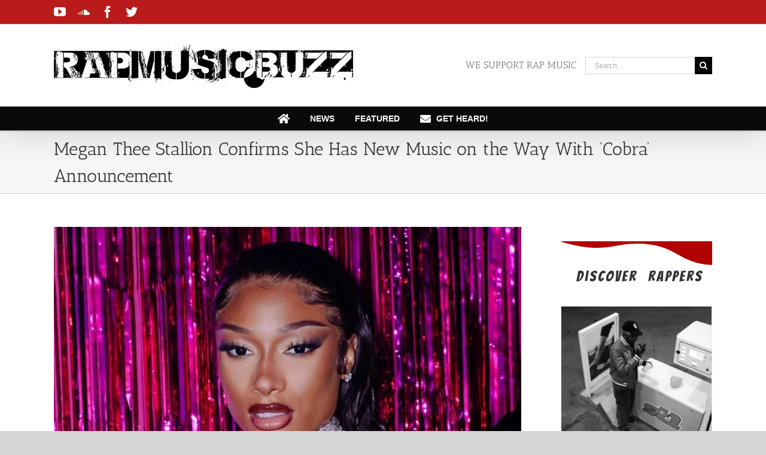

--- FILE ---
content_type: text/html; charset=UTF-8
request_url: https://rapmusic.buzz/megan-thee-stallion-confirms-she-has-new-music-on-the-way-with-cobra-announcement/
body_size: 17003
content:
<!DOCTYPE html>
<html class="avada-html-layout-wide avada-html-header-position-top" lang="en-US" prefix="og: http://ogp.me/ns# fb: http://ogp.me/ns/fb#">
<head>
	<meta http-equiv="X-UA-Compatible" content="IE=edge" />
	<meta http-equiv="Content-Type" content="text/html; charset=utf-8"/>
	<meta name="viewport" content="width=device-width, initial-scale=1" />
	<title>Megan Thee Stallion Confirms She Has New Music on the Way With ‘Cobra’ Announcement &#8211; Rap Music Buzz</title>
<meta name='robots' content='max-image-preview:large' />
<link rel='dns-prefetch' href='//apis.google.com' />
<link rel='dns-prefetch' href='//s.w.org' />
<link rel="alternate" type="application/rss+xml" title="Rap Music Buzz &raquo; Feed" href="https://rapmusic.buzz/feed/" />
<link rel="alternate" type="application/rss+xml" title="Rap Music Buzz &raquo; Comments Feed" href="https://rapmusic.buzz/comments/feed/" />
					<link rel="shortcut icon" href="https://rapmusic.buzz/wp-content/uploads/2022/03/icons8-rap-100.png" type="image/x-icon" />
		
					<!-- For iPhone -->
			<link rel="apple-touch-icon" href="https://rapmusic.buzz/wp-content/uploads/2022/03/icons8-rap-100.png">
		
					<!-- For iPhone Retina display -->
			<link rel="apple-touch-icon" sizes="180x180" href="https://rapmusic.buzz/wp-content/uploads/2022/03/icons8-rap-100.png">
		
		
		
		<link rel="alternate" type="application/rss+xml" title="Rap Music Buzz &raquo; Megan Thee Stallion Confirms She Has New Music on the Way With ‘Cobra’ Announcement Comments Feed" href="https://rapmusic.buzz/megan-thee-stallion-confirms-she-has-new-music-on-the-way-with-cobra-announcement/feed/" />

		<meta property="og:title" content="Megan Thee Stallion Confirms She Has New Music on the Way With ‘Cobra’ Announcement"/>
		<meta property="og:type" content="article"/>
		<meta property="og:url" content="https://rapmusic.buzz/megan-thee-stallion-confirms-she-has-new-music-on-the-way-with-cobra-announcement/"/>
		<meta property="og:site_name" content="Rap Music Buzz"/>
		<meta property="og:description" content="Megan Thee Stallion announced Friday (Oct. 27) that she is dropping a project titled “Cobra” next Friday, Nov. 3.

Along with the date and title, the rapper shared a revealing photo of herself, her body slick, with the words “Cobra – A Story by Megan Thee Stallion” in"/>

									<meta property="og:image" content="https://rapmusic.buzz/wp-content/uploads/2023/10/66.jpg"/>
							<script type="text/javascript">
window._wpemojiSettings = {"baseUrl":"https:\/\/s.w.org\/images\/core\/emoji\/13.1.0\/72x72\/","ext":".png","svgUrl":"https:\/\/s.w.org\/images\/core\/emoji\/13.1.0\/svg\/","svgExt":".svg","source":{"concatemoji":"https:\/\/rapmusic.buzz\/wp-includes\/js\/wp-emoji-release.min.js?ver=5.9.12"}};
/*! This file is auto-generated */
!function(e,a,t){var n,r,o,i=a.createElement("canvas"),p=i.getContext&&i.getContext("2d");function s(e,t){var a=String.fromCharCode;p.clearRect(0,0,i.width,i.height),p.fillText(a.apply(this,e),0,0);e=i.toDataURL();return p.clearRect(0,0,i.width,i.height),p.fillText(a.apply(this,t),0,0),e===i.toDataURL()}function c(e){var t=a.createElement("script");t.src=e,t.defer=t.type="text/javascript",a.getElementsByTagName("head")[0].appendChild(t)}for(o=Array("flag","emoji"),t.supports={everything:!0,everythingExceptFlag:!0},r=0;r<o.length;r++)t.supports[o[r]]=function(e){if(!p||!p.fillText)return!1;switch(p.textBaseline="top",p.font="600 32px Arial",e){case"flag":return s([127987,65039,8205,9895,65039],[127987,65039,8203,9895,65039])?!1:!s([55356,56826,55356,56819],[55356,56826,8203,55356,56819])&&!s([55356,57332,56128,56423,56128,56418,56128,56421,56128,56430,56128,56423,56128,56447],[55356,57332,8203,56128,56423,8203,56128,56418,8203,56128,56421,8203,56128,56430,8203,56128,56423,8203,56128,56447]);case"emoji":return!s([10084,65039,8205,55357,56613],[10084,65039,8203,55357,56613])}return!1}(o[r]),t.supports.everything=t.supports.everything&&t.supports[o[r]],"flag"!==o[r]&&(t.supports.everythingExceptFlag=t.supports.everythingExceptFlag&&t.supports[o[r]]);t.supports.everythingExceptFlag=t.supports.everythingExceptFlag&&!t.supports.flag,t.DOMReady=!1,t.readyCallback=function(){t.DOMReady=!0},t.supports.everything||(n=function(){t.readyCallback()},a.addEventListener?(a.addEventListener("DOMContentLoaded",n,!1),e.addEventListener("load",n,!1)):(e.attachEvent("onload",n),a.attachEvent("onreadystatechange",function(){"complete"===a.readyState&&t.readyCallback()})),(n=t.source||{}).concatemoji?c(n.concatemoji):n.wpemoji&&n.twemoji&&(c(n.twemoji),c(n.wpemoji)))}(window,document,window._wpemojiSettings);
</script>
<style type="text/css">
img.wp-smiley,
img.emoji {
	display: inline !important;
	border: none !important;
	box-shadow: none !important;
	height: 1em !important;
	width: 1em !important;
	margin: 0 0.07em !important;
	vertical-align: -0.1em !important;
	background: none !important;
	padding: 0 !important;
}
</style>
	<style id='global-styles-inline-css' type='text/css'>
body{--wp--preset--color--black: #000000;--wp--preset--color--cyan-bluish-gray: #abb8c3;--wp--preset--color--white: #ffffff;--wp--preset--color--pale-pink: #f78da7;--wp--preset--color--vivid-red: #cf2e2e;--wp--preset--color--luminous-vivid-orange: #ff6900;--wp--preset--color--luminous-vivid-amber: #fcb900;--wp--preset--color--light-green-cyan: #7bdcb5;--wp--preset--color--vivid-green-cyan: #00d084;--wp--preset--color--pale-cyan-blue: #8ed1fc;--wp--preset--color--vivid-cyan-blue: #0693e3;--wp--preset--color--vivid-purple: #9b51e0;--wp--preset--gradient--vivid-cyan-blue-to-vivid-purple: linear-gradient(135deg,rgba(6,147,227,1) 0%,rgb(155,81,224) 100%);--wp--preset--gradient--light-green-cyan-to-vivid-green-cyan: linear-gradient(135deg,rgb(122,220,180) 0%,rgb(0,208,130) 100%);--wp--preset--gradient--luminous-vivid-amber-to-luminous-vivid-orange: linear-gradient(135deg,rgba(252,185,0,1) 0%,rgba(255,105,0,1) 100%);--wp--preset--gradient--luminous-vivid-orange-to-vivid-red: linear-gradient(135deg,rgba(255,105,0,1) 0%,rgb(207,46,46) 100%);--wp--preset--gradient--very-light-gray-to-cyan-bluish-gray: linear-gradient(135deg,rgb(238,238,238) 0%,rgb(169,184,195) 100%);--wp--preset--gradient--cool-to-warm-spectrum: linear-gradient(135deg,rgb(74,234,220) 0%,rgb(151,120,209) 20%,rgb(207,42,186) 40%,rgb(238,44,130) 60%,rgb(251,105,98) 80%,rgb(254,248,76) 100%);--wp--preset--gradient--blush-light-purple: linear-gradient(135deg,rgb(255,206,236) 0%,rgb(152,150,240) 100%);--wp--preset--gradient--blush-bordeaux: linear-gradient(135deg,rgb(254,205,165) 0%,rgb(254,45,45) 50%,rgb(107,0,62) 100%);--wp--preset--gradient--luminous-dusk: linear-gradient(135deg,rgb(255,203,112) 0%,rgb(199,81,192) 50%,rgb(65,88,208) 100%);--wp--preset--gradient--pale-ocean: linear-gradient(135deg,rgb(255,245,203) 0%,rgb(182,227,212) 50%,rgb(51,167,181) 100%);--wp--preset--gradient--electric-grass: linear-gradient(135deg,rgb(202,248,128) 0%,rgb(113,206,126) 100%);--wp--preset--gradient--midnight: linear-gradient(135deg,rgb(2,3,129) 0%,rgb(40,116,252) 100%);--wp--preset--duotone--dark-grayscale: url('#wp-duotone-dark-grayscale');--wp--preset--duotone--grayscale: url('#wp-duotone-grayscale');--wp--preset--duotone--purple-yellow: url('#wp-duotone-purple-yellow');--wp--preset--duotone--blue-red: url('#wp-duotone-blue-red');--wp--preset--duotone--midnight: url('#wp-duotone-midnight');--wp--preset--duotone--magenta-yellow: url('#wp-duotone-magenta-yellow');--wp--preset--duotone--purple-green: url('#wp-duotone-purple-green');--wp--preset--duotone--blue-orange: url('#wp-duotone-blue-orange');--wp--preset--font-size--small: 10.5px;--wp--preset--font-size--medium: 20px;--wp--preset--font-size--large: 21px;--wp--preset--font-size--x-large: 42px;--wp--preset--font-size--normal: 14px;--wp--preset--font-size--xlarge: 28px;--wp--preset--font-size--huge: 42px;}.has-black-color{color: var(--wp--preset--color--black) !important;}.has-cyan-bluish-gray-color{color: var(--wp--preset--color--cyan-bluish-gray) !important;}.has-white-color{color: var(--wp--preset--color--white) !important;}.has-pale-pink-color{color: var(--wp--preset--color--pale-pink) !important;}.has-vivid-red-color{color: var(--wp--preset--color--vivid-red) !important;}.has-luminous-vivid-orange-color{color: var(--wp--preset--color--luminous-vivid-orange) !important;}.has-luminous-vivid-amber-color{color: var(--wp--preset--color--luminous-vivid-amber) !important;}.has-light-green-cyan-color{color: var(--wp--preset--color--light-green-cyan) !important;}.has-vivid-green-cyan-color{color: var(--wp--preset--color--vivid-green-cyan) !important;}.has-pale-cyan-blue-color{color: var(--wp--preset--color--pale-cyan-blue) !important;}.has-vivid-cyan-blue-color{color: var(--wp--preset--color--vivid-cyan-blue) !important;}.has-vivid-purple-color{color: var(--wp--preset--color--vivid-purple) !important;}.has-black-background-color{background-color: var(--wp--preset--color--black) !important;}.has-cyan-bluish-gray-background-color{background-color: var(--wp--preset--color--cyan-bluish-gray) !important;}.has-white-background-color{background-color: var(--wp--preset--color--white) !important;}.has-pale-pink-background-color{background-color: var(--wp--preset--color--pale-pink) !important;}.has-vivid-red-background-color{background-color: var(--wp--preset--color--vivid-red) !important;}.has-luminous-vivid-orange-background-color{background-color: var(--wp--preset--color--luminous-vivid-orange) !important;}.has-luminous-vivid-amber-background-color{background-color: var(--wp--preset--color--luminous-vivid-amber) !important;}.has-light-green-cyan-background-color{background-color: var(--wp--preset--color--light-green-cyan) !important;}.has-vivid-green-cyan-background-color{background-color: var(--wp--preset--color--vivid-green-cyan) !important;}.has-pale-cyan-blue-background-color{background-color: var(--wp--preset--color--pale-cyan-blue) !important;}.has-vivid-cyan-blue-background-color{background-color: var(--wp--preset--color--vivid-cyan-blue) !important;}.has-vivid-purple-background-color{background-color: var(--wp--preset--color--vivid-purple) !important;}.has-black-border-color{border-color: var(--wp--preset--color--black) !important;}.has-cyan-bluish-gray-border-color{border-color: var(--wp--preset--color--cyan-bluish-gray) !important;}.has-white-border-color{border-color: var(--wp--preset--color--white) !important;}.has-pale-pink-border-color{border-color: var(--wp--preset--color--pale-pink) !important;}.has-vivid-red-border-color{border-color: var(--wp--preset--color--vivid-red) !important;}.has-luminous-vivid-orange-border-color{border-color: var(--wp--preset--color--luminous-vivid-orange) !important;}.has-luminous-vivid-amber-border-color{border-color: var(--wp--preset--color--luminous-vivid-amber) !important;}.has-light-green-cyan-border-color{border-color: var(--wp--preset--color--light-green-cyan) !important;}.has-vivid-green-cyan-border-color{border-color: var(--wp--preset--color--vivid-green-cyan) !important;}.has-pale-cyan-blue-border-color{border-color: var(--wp--preset--color--pale-cyan-blue) !important;}.has-vivid-cyan-blue-border-color{border-color: var(--wp--preset--color--vivid-cyan-blue) !important;}.has-vivid-purple-border-color{border-color: var(--wp--preset--color--vivid-purple) !important;}.has-vivid-cyan-blue-to-vivid-purple-gradient-background{background: var(--wp--preset--gradient--vivid-cyan-blue-to-vivid-purple) !important;}.has-light-green-cyan-to-vivid-green-cyan-gradient-background{background: var(--wp--preset--gradient--light-green-cyan-to-vivid-green-cyan) !important;}.has-luminous-vivid-amber-to-luminous-vivid-orange-gradient-background{background: var(--wp--preset--gradient--luminous-vivid-amber-to-luminous-vivid-orange) !important;}.has-luminous-vivid-orange-to-vivid-red-gradient-background{background: var(--wp--preset--gradient--luminous-vivid-orange-to-vivid-red) !important;}.has-very-light-gray-to-cyan-bluish-gray-gradient-background{background: var(--wp--preset--gradient--very-light-gray-to-cyan-bluish-gray) !important;}.has-cool-to-warm-spectrum-gradient-background{background: var(--wp--preset--gradient--cool-to-warm-spectrum) !important;}.has-blush-light-purple-gradient-background{background: var(--wp--preset--gradient--blush-light-purple) !important;}.has-blush-bordeaux-gradient-background{background: var(--wp--preset--gradient--blush-bordeaux) !important;}.has-luminous-dusk-gradient-background{background: var(--wp--preset--gradient--luminous-dusk) !important;}.has-pale-ocean-gradient-background{background: var(--wp--preset--gradient--pale-ocean) !important;}.has-electric-grass-gradient-background{background: var(--wp--preset--gradient--electric-grass) !important;}.has-midnight-gradient-background{background: var(--wp--preset--gradient--midnight) !important;}.has-small-font-size{font-size: var(--wp--preset--font-size--small) !important;}.has-medium-font-size{font-size: var(--wp--preset--font-size--medium) !important;}.has-large-font-size{font-size: var(--wp--preset--font-size--large) !important;}.has-x-large-font-size{font-size: var(--wp--preset--font-size--x-large) !important;}
</style>
<link rel='stylesheet' id='isf_style-css'  href='https://rapmusic.buzz/wp-content/plugins/indeed-social-media/social_follow/files/css/style-frond_end.css?ver=5.9.12' type='text/css' media='all' />
<link rel='stylesheet' id='isf_pack_social_follow-css'  href='https://rapmusic.buzz/wp-content/plugins/indeed-social-media/social_follow/files/css/pack_social_follow.css?ver=5.9.12' type='text/css' media='all' />
<link rel='stylesheet' id='ism_font-awesome-css'  href='https://rapmusic.buzz/wp-content/plugins/indeed-social-media/files/css/font-awesome.css?ver=5.9.12' type='text/css' media='all' />
<link rel='stylesheet' id='ism_socicon-css'  href='https://rapmusic.buzz/wp-content/plugins/indeed-social-media/files/css/socicon.css?ver=5.9.12' type='text/css' media='all' />
<link rel='stylesheet' id='ism_style-css'  href='https://rapmusic.buzz/wp-content/plugins/indeed-social-media/files/css/style-front_end.css?ver=5.9.12' type='text/css' media='all' />
<link rel='stylesheet' id='ism_templates-css'  href='https://rapmusic.buzz/wp-content/plugins/indeed-social-media/files/css/templates.css?ver=5.9.12' type='text/css' media='all' />
<link rel='stylesheet' id='ism_show_effects_css-css'  href='https://rapmusic.buzz/wp-content/plugins/indeed-social-media/files/css/animate.css?ver=5.9.12' type='text/css' media='all' />
<link rel='stylesheet' id='rating-form-cyto-css'  href='https://rapmusic.buzz/wp-content/plugins/rating-form/assets/css/cyto.css?ver=1.6.4' type='text/css' media='all' />
<link rel='stylesheet' id='rating-form-css'  href='https://rapmusic.buzz/wp-content/plugins/rating-form/assets/css/rating-form.css?ver=1.6.4' type='text/css' media='all' />
<link rel='stylesheet' id='fusion-dynamic-css-css'  href='https://rapmusic.buzz/wp-content/uploads/fusion-styles/368734ed386d5885d72045cf2824454c.min.css?ver=3.6.1' type='text/css' media='all' />
<script type='text/javascript' src='https://rapmusic.buzz/wp-includes/js/jquery/jquery.min.js?ver=3.6.0' id='jquery-core-js'></script>
<script type='text/javascript' src='https://rapmusic.buzz/wp-includes/js/jquery/jquery-migrate.min.js?ver=3.3.2' id='jquery-migrate-js'></script>
<script type='text/javascript' src='https://rapmusic.buzz/wp-content/plugins/indeed-social-media/files/js/front_end_header.js' id='ism_front_end_h-js'></script>
<script type='text/javascript' src='https://apis.google.com/js/plusone.js' id='ism_plusone-js'></script>
<script type='text/javascript' src='https://rapmusic.buzz/wp-content/plugins/indeed-social-media/files/js/json2.js' id='ism_json2-js'></script>
<script type='text/javascript' src='https://rapmusic.buzz/wp-content/plugins/indeed-social-media/files/js/jstorage.js' id='ism_jstorage-js'></script>
<link rel="https://api.w.org/" href="https://rapmusic.buzz/wp-json/" /><link rel="alternate" type="application/json" href="https://rapmusic.buzz/wp-json/wp/v2/posts/15263" /><link rel="EditURI" type="application/rsd+xml" title="RSD" href="https://rapmusic.buzz/xmlrpc.php?rsd" />
<link rel="wlwmanifest" type="application/wlwmanifest+xml" href="https://rapmusic.buzz/wp-includes/wlwmanifest.xml" /> 
<meta name="generator" content="WordPress 5.9.12" />
<link rel="canonical" href="https://rapmusic.buzz/megan-thee-stallion-confirms-she-has-new-music-on-the-way-with-cobra-announcement/" />
<link rel='shortlink' href='https://rapmusic.buzz/?p=15263' />
<link rel="alternate" type="application/json+oembed" href="https://rapmusic.buzz/wp-json/oembed/1.0/embed?url=https%3A%2F%2Frapmusic.buzz%2Fmegan-thee-stallion-confirms-she-has-new-music-on-the-way-with-cobra-announcement%2F" />
<link rel="alternate" type="text/xml+oembed" href="https://rapmusic.buzz/wp-json/oembed/1.0/embed?url=https%3A%2F%2Frapmusic.buzz%2Fmegan-thee-stallion-confirms-she-has-new-music-on-the-way-with-cobra-announcement%2F&#038;format=xml" />
<style type="text/css" id="css-fb-visibility">@media screen and (max-width: 640px){.fusion-no-small-visibility{display:none !important;}body:not(.fusion-builder-ui-wireframe) .sm-text-align-center{text-align:center !important;}body:not(.fusion-builder-ui-wireframe) .sm-text-align-left{text-align:left !important;}body:not(.fusion-builder-ui-wireframe) .sm-text-align-right{text-align:right !important;}body:not(.fusion-builder-ui-wireframe) .sm-flex-align-center{justify-content:center !important;}body:not(.fusion-builder-ui-wireframe) .sm-flex-align-flex-start{justify-content:flex-start !important;}body:not(.fusion-builder-ui-wireframe) .sm-flex-align-flex-end{justify-content:flex-end !important;}body:not(.fusion-builder-ui-wireframe) .sm-mx-auto{margin-left:auto !important;margin-right:auto !important;}body:not(.fusion-builder-ui-wireframe) .sm-ml-auto{margin-left:auto !important;}body:not(.fusion-builder-ui-wireframe) .sm-mr-auto{margin-right:auto !important;}body:not(.fusion-builder-ui-wireframe) .fusion-absolute-position-small{position:absolute;top:auto;width:100%;}}@media screen and (min-width: 641px) and (max-width: 1024px){.fusion-no-medium-visibility{display:none !important;}body:not(.fusion-builder-ui-wireframe) .md-text-align-center{text-align:center !important;}body:not(.fusion-builder-ui-wireframe) .md-text-align-left{text-align:left !important;}body:not(.fusion-builder-ui-wireframe) .md-text-align-right{text-align:right !important;}body:not(.fusion-builder-ui-wireframe) .md-flex-align-center{justify-content:center !important;}body:not(.fusion-builder-ui-wireframe) .md-flex-align-flex-start{justify-content:flex-start !important;}body:not(.fusion-builder-ui-wireframe) .md-flex-align-flex-end{justify-content:flex-end !important;}body:not(.fusion-builder-ui-wireframe) .md-mx-auto{margin-left:auto !important;margin-right:auto !important;}body:not(.fusion-builder-ui-wireframe) .md-ml-auto{margin-left:auto !important;}body:not(.fusion-builder-ui-wireframe) .md-mr-auto{margin-right:auto !important;}body:not(.fusion-builder-ui-wireframe) .fusion-absolute-position-medium{position:absolute;top:auto;width:100%;}}@media screen and (min-width: 1025px){.fusion-no-large-visibility{display:none !important;}body:not(.fusion-builder-ui-wireframe) .lg-text-align-center{text-align:center !important;}body:not(.fusion-builder-ui-wireframe) .lg-text-align-left{text-align:left !important;}body:not(.fusion-builder-ui-wireframe) .lg-text-align-right{text-align:right !important;}body:not(.fusion-builder-ui-wireframe) .lg-flex-align-center{justify-content:center !important;}body:not(.fusion-builder-ui-wireframe) .lg-flex-align-flex-start{justify-content:flex-start !important;}body:not(.fusion-builder-ui-wireframe) .lg-flex-align-flex-end{justify-content:flex-end !important;}body:not(.fusion-builder-ui-wireframe) .lg-mx-auto{margin-left:auto !important;margin-right:auto !important;}body:not(.fusion-builder-ui-wireframe) .lg-ml-auto{margin-left:auto !important;}body:not(.fusion-builder-ui-wireframe) .lg-mr-auto{margin-right:auto !important;}body:not(.fusion-builder-ui-wireframe) .fusion-absolute-position-large{position:absolute;top:auto;width:100%;}}</style>		<script type="text/javascript">
			var doc = document.documentElement;
			doc.setAttribute( 'data-useragent', navigator.userAgent );
		</script>
		<!-- Global site tag (gtag.js) - Google Analytics -->
<script async src="https://www.googletagmanager.com/gtag/js?id=UA-3993248-17"></script>
<script>
  window.dataLayer = window.dataLayer || [];
  function gtag(){dataLayer.push(arguments);}
  gtag('js', new Date());

  gtag('config', 'UA-3993248-17');
</script>
	<script data-ad-client="ca-pub-6074061944808943" async src="https://pagead2.googlesyndication.com/pagead/js/adsbygoogle.js"></script></head>

<body class="post-template-default single single-post postid-15263 single-format-standard fusion-image-hovers fusion-pagination-sizing fusion-button_type-flat fusion-button_span-no fusion-button_gradient-linear avada-image-rollover-circle-no avada-image-rollover-yes avada-image-rollover-direction-fade fusion-has-button-gradient fusion-body ltr fusion-sticky-header no-tablet-sticky-header no-mobile-sticky-header no-mobile-slidingbar no-mobile-totop avada-has-rev-slider-styles fusion-disable-outline fusion-sub-menu-fade mobile-logo-pos-left layout-wide-mode avada-has-boxed-modal-shadow-none layout-scroll-offset-full avada-has-zero-margin-offset-top has-sidebar fusion-top-header menu-text-align-center mobile-menu-design-flyout fusion-show-pagination-text fusion-header-layout-v4 avada-responsive avada-footer-fx-none avada-menu-highlight-style-arrow fusion-search-form-classic fusion-main-menu-search-overlay fusion-avatar-square avada-dropdown-styles avada-blog-layout-masonry avada-blog-archive-layout-masonry avada-header-shadow-yes avada-menu-icon-position-left avada-has-megamenu-shadow avada-has-mobile-menu-search avada-has-breadcrumb-mobile-hidden avada-has-titlebar-bar_and_content avada-has-pagination-padding avada-flyout-menu-direction-fade avada-ec-views-v1" >
	<svg xmlns="http://www.w3.org/2000/svg" viewBox="0 0 0 0" width="0" height="0" focusable="false" role="none" style="visibility: hidden; position: absolute; left: -9999px; overflow: hidden;" ><defs><filter id="wp-duotone-dark-grayscale"><feColorMatrix color-interpolation-filters="sRGB" type="matrix" values=" .299 .587 .114 0 0 .299 .587 .114 0 0 .299 .587 .114 0 0 .299 .587 .114 0 0 " /><feComponentTransfer color-interpolation-filters="sRGB" ><feFuncR type="table" tableValues="0 0.49803921568627" /><feFuncG type="table" tableValues="0 0.49803921568627" /><feFuncB type="table" tableValues="0 0.49803921568627" /><feFuncA type="table" tableValues="1 1" /></feComponentTransfer><feComposite in2="SourceGraphic" operator="in" /></filter></defs></svg><svg xmlns="http://www.w3.org/2000/svg" viewBox="0 0 0 0" width="0" height="0" focusable="false" role="none" style="visibility: hidden; position: absolute; left: -9999px; overflow: hidden;" ><defs><filter id="wp-duotone-grayscale"><feColorMatrix color-interpolation-filters="sRGB" type="matrix" values=" .299 .587 .114 0 0 .299 .587 .114 0 0 .299 .587 .114 0 0 .299 .587 .114 0 0 " /><feComponentTransfer color-interpolation-filters="sRGB" ><feFuncR type="table" tableValues="0 1" /><feFuncG type="table" tableValues="0 1" /><feFuncB type="table" tableValues="0 1" /><feFuncA type="table" tableValues="1 1" /></feComponentTransfer><feComposite in2="SourceGraphic" operator="in" /></filter></defs></svg><svg xmlns="http://www.w3.org/2000/svg" viewBox="0 0 0 0" width="0" height="0" focusable="false" role="none" style="visibility: hidden; position: absolute; left: -9999px; overflow: hidden;" ><defs><filter id="wp-duotone-purple-yellow"><feColorMatrix color-interpolation-filters="sRGB" type="matrix" values=" .299 .587 .114 0 0 .299 .587 .114 0 0 .299 .587 .114 0 0 .299 .587 .114 0 0 " /><feComponentTransfer color-interpolation-filters="sRGB" ><feFuncR type="table" tableValues="0.54901960784314 0.98823529411765" /><feFuncG type="table" tableValues="0 1" /><feFuncB type="table" tableValues="0.71764705882353 0.25490196078431" /><feFuncA type="table" tableValues="1 1" /></feComponentTransfer><feComposite in2="SourceGraphic" operator="in" /></filter></defs></svg><svg xmlns="http://www.w3.org/2000/svg" viewBox="0 0 0 0" width="0" height="0" focusable="false" role="none" style="visibility: hidden; position: absolute; left: -9999px; overflow: hidden;" ><defs><filter id="wp-duotone-blue-red"><feColorMatrix color-interpolation-filters="sRGB" type="matrix" values=" .299 .587 .114 0 0 .299 .587 .114 0 0 .299 .587 .114 0 0 .299 .587 .114 0 0 " /><feComponentTransfer color-interpolation-filters="sRGB" ><feFuncR type="table" tableValues="0 1" /><feFuncG type="table" tableValues="0 0.27843137254902" /><feFuncB type="table" tableValues="0.5921568627451 0.27843137254902" /><feFuncA type="table" tableValues="1 1" /></feComponentTransfer><feComposite in2="SourceGraphic" operator="in" /></filter></defs></svg><svg xmlns="http://www.w3.org/2000/svg" viewBox="0 0 0 0" width="0" height="0" focusable="false" role="none" style="visibility: hidden; position: absolute; left: -9999px; overflow: hidden;" ><defs><filter id="wp-duotone-midnight"><feColorMatrix color-interpolation-filters="sRGB" type="matrix" values=" .299 .587 .114 0 0 .299 .587 .114 0 0 .299 .587 .114 0 0 .299 .587 .114 0 0 " /><feComponentTransfer color-interpolation-filters="sRGB" ><feFuncR type="table" tableValues="0 0" /><feFuncG type="table" tableValues="0 0.64705882352941" /><feFuncB type="table" tableValues="0 1" /><feFuncA type="table" tableValues="1 1" /></feComponentTransfer><feComposite in2="SourceGraphic" operator="in" /></filter></defs></svg><svg xmlns="http://www.w3.org/2000/svg" viewBox="0 0 0 0" width="0" height="0" focusable="false" role="none" style="visibility: hidden; position: absolute; left: -9999px; overflow: hidden;" ><defs><filter id="wp-duotone-magenta-yellow"><feColorMatrix color-interpolation-filters="sRGB" type="matrix" values=" .299 .587 .114 0 0 .299 .587 .114 0 0 .299 .587 .114 0 0 .299 .587 .114 0 0 " /><feComponentTransfer color-interpolation-filters="sRGB" ><feFuncR type="table" tableValues="0.78039215686275 1" /><feFuncG type="table" tableValues="0 0.94901960784314" /><feFuncB type="table" tableValues="0.35294117647059 0.47058823529412" /><feFuncA type="table" tableValues="1 1" /></feComponentTransfer><feComposite in2="SourceGraphic" operator="in" /></filter></defs></svg><svg xmlns="http://www.w3.org/2000/svg" viewBox="0 0 0 0" width="0" height="0" focusable="false" role="none" style="visibility: hidden; position: absolute; left: -9999px; overflow: hidden;" ><defs><filter id="wp-duotone-purple-green"><feColorMatrix color-interpolation-filters="sRGB" type="matrix" values=" .299 .587 .114 0 0 .299 .587 .114 0 0 .299 .587 .114 0 0 .299 .587 .114 0 0 " /><feComponentTransfer color-interpolation-filters="sRGB" ><feFuncR type="table" tableValues="0.65098039215686 0.40392156862745" /><feFuncG type="table" tableValues="0 1" /><feFuncB type="table" tableValues="0.44705882352941 0.4" /><feFuncA type="table" tableValues="1 1" /></feComponentTransfer><feComposite in2="SourceGraphic" operator="in" /></filter></defs></svg><svg xmlns="http://www.w3.org/2000/svg" viewBox="0 0 0 0" width="0" height="0" focusable="false" role="none" style="visibility: hidden; position: absolute; left: -9999px; overflow: hidden;" ><defs><filter id="wp-duotone-blue-orange"><feColorMatrix color-interpolation-filters="sRGB" type="matrix" values=" .299 .587 .114 0 0 .299 .587 .114 0 0 .299 .587 .114 0 0 .299 .587 .114 0 0 " /><feComponentTransfer color-interpolation-filters="sRGB" ><feFuncR type="table" tableValues="0.098039215686275 1" /><feFuncG type="table" tableValues="0 0.66274509803922" /><feFuncB type="table" tableValues="0.84705882352941 0.41960784313725" /><feFuncA type="table" tableValues="1 1" /></feComponentTransfer><feComposite in2="SourceGraphic" operator="in" /></filter></defs></svg>	<a class="skip-link screen-reader-text" href="#content">Skip to content</a>

	<div id="boxed-wrapper">
		<div class="fusion-sides-frame"></div>
		<div id="wrapper" class="fusion-wrapper">
			<div id="home" style="position:relative;top:-1px;"></div>
			
				
			<header class="fusion-header-wrapper fusion-header-shadow">
				<div class="fusion-header-v4 fusion-logo-alignment fusion-logo-left fusion-sticky-menu-1 fusion-sticky-logo- fusion-mobile-logo- fusion-sticky-menu-only fusion-header-menu-align-center fusion-mobile-menu-design-flyout fusion-header-has-flyout-menu">
					
<div class="fusion-secondary-header">
	<div class="fusion-row">
					<div class="fusion-alignleft">
				<div class="fusion-social-links-header"><div class="fusion-social-networks"><div class="fusion-social-networks-wrapper"><a  class="fusion-social-network-icon fusion-tooltip fusion-youtube awb-icon-youtube" style data-placement="bottom" data-title="YouTube" data-toggle="tooltip" title="YouTube" href="https://www.youtube.com/c/RapMusicBuzz?sub_confirmation=1" target="_blank" rel="noopener noreferrer"><span class="screen-reader-text">YouTube</span></a><a  class="fusion-social-network-icon fusion-tooltip fusion-soundcloud awb-icon-soundcloud" style data-placement="bottom" data-title="SoundCloud" data-toggle="tooltip" title="SoundCloud" href="https://soundcloud.com/rapmusicbuzz" target="_blank" rel="noopener noreferrer"><span class="screen-reader-text">SoundCloud</span></a><a  class="fusion-social-network-icon fusion-tooltip fusion-facebook awb-icon-facebook" style data-placement="bottom" data-title="Facebook" data-toggle="tooltip" title="Facebook" href="https://www.facebook.com/RapMusicBuzz/" target="_blank" rel="noreferrer"><span class="screen-reader-text">Facebook</span></a><a  class="fusion-social-network-icon fusion-tooltip fusion-twitter awb-icon-twitter" style data-placement="bottom" data-title="Twitter" data-toggle="tooltip" title="Twitter" href="https://twitter.com/RapMusic_Buzz" target="_blank" rel="noopener noreferrer"><span class="screen-reader-text">Twitter</span></a></div></div></div>			</div>
					</div>
</div>
<div class="fusion-header-sticky-height"></div>
<div class="fusion-sticky-header-wrapper"> <!-- start fusion sticky header wrapper -->
	<div class="fusion-header">
		<div class="fusion-row">
							<div class="fusion-header-has-flyout-menu-content">
							<div class="fusion-logo" data-margin-top="" data-margin-bottom="" data-margin-left="0px" data-margin-right="0px">
			<a class="fusion-logo-link"  href="https://rapmusic.buzz/" >

						<!-- standard logo -->
			<img src="https://rapmusic.buzz/wp-content/uploads/2018/06/Logo-long-500.png" srcset="https://rapmusic.buzz/wp-content/uploads/2018/06/Logo-long-500.png 1x" width="500" height="76" alt="Rap Music Buzz Logo" data-retina_logo_url="" class="fusion-standard-logo" />

			
					</a>
		
<div class="fusion-header-content-3-wrapper">
			<h3 class="fusion-header-tagline">
			WE SUPPORT RAP MUSIC		</h3>
		<div class="fusion-secondary-menu-search">
					<form role="search" class="searchform fusion-search-form  fusion-search-form-classic" method="get" action="https://rapmusic.buzz/">
			<div class="fusion-search-form-content">

				
				<div class="fusion-search-field search-field">
					<label><span class="screen-reader-text">Search for:</span>
													<input type="search" value="" name="s" class="s" placeholder="Search..." required aria-required="true" aria-label="Search..."/>
											</label>
				</div>
				<div class="fusion-search-button search-button">
					<input type="submit" class="fusion-search-submit searchsubmit" aria-label="Search" value="&#xf002;" />
									</div>

				
			</div>


			
		</form>
				</div>
	</div>
</div>
							<div class="fusion-flyout-menu-icons fusion-flyout-mobile-menu-icons">
	
	
			<div class="fusion-flyout-search-toggle">
			<div class="fusion-toggle-icon">
				<div class="fusion-toggle-icon-line"></div>
				<div class="fusion-toggle-icon-line"></div>
				<div class="fusion-toggle-icon-line"></div>
			</div>
			<a class="fusion-icon awb-icon-search" aria-hidden="true" aria-label="Toggle Search" href="#"></a>
		</div>
	
				<a class="fusion-flyout-menu-toggle" aria-hidden="true" aria-label="Toggle Menu" href="#">
			<div class="fusion-toggle-icon-line"></div>
			<div class="fusion-toggle-icon-line"></div>
			<div class="fusion-toggle-icon-line"></div>
		</a>
	</div>

	<div class="fusion-flyout-search">
				<form role="search" class="searchform fusion-search-form  fusion-search-form-classic" method="get" action="https://rapmusic.buzz/">
			<div class="fusion-search-form-content">

				
				<div class="fusion-search-field search-field">
					<label><span class="screen-reader-text">Search for:</span>
													<input type="search" value="" name="s" class="s" placeholder="Search..." required aria-required="true" aria-label="Search..."/>
											</label>
				</div>
				<div class="fusion-search-button search-button">
					<input type="submit" class="fusion-search-submit searchsubmit" aria-label="Search" value="&#xf002;" />
									</div>

				
			</div>


			
		</form>
			</div>

<div class="fusion-flyout-menu-bg"></div>
			
							</div>
					</div>
	</div>
	<div class="fusion-secondary-main-menu">
		<div class="fusion-row">
			<nav class="fusion-main-menu" aria-label="Main Menu"><div class="fusion-overlay-search">		<form role="search" class="searchform fusion-search-form  fusion-search-form-classic" method="get" action="https://rapmusic.buzz/">
			<div class="fusion-search-form-content">

				
				<div class="fusion-search-field search-field">
					<label><span class="screen-reader-text">Search for:</span>
													<input type="search" value="" name="s" class="s" placeholder="Search..." required aria-required="true" aria-label="Search..."/>
											</label>
				</div>
				<div class="fusion-search-button search-button">
					<input type="submit" class="fusion-search-submit searchsubmit" aria-label="Search" value="&#xf002;" />
									</div>

				
			</div>


			
		</form>
		<div class="fusion-search-spacer"></div><a href="#" role="button" aria-label="Close Search" class="fusion-close-search"></a></div><ul id="menu-main" class="fusion-menu"><li  id="menu-item-290"  class="menu-item menu-item-type-post_type menu-item-object-page menu-item-home menu-item-290"  data-item-id="290"><a  href="https://rapmusic.buzz/" class="fusion-icon-only-link fusion-flex-link fusion-arrow-highlight"><span class="fusion-megamenu-icon"><i class="glyphicon fa-home fas" aria-hidden="true"></i></span><span class="menu-text"><span class="menu-title">Home</span><span class="fusion-arrow-svg"><svg height="15px" width="40px">
					<path d="M0 0 L20 15 L40 0 Z" fill="#ffffff" class="header_border_color_stroke" stroke-width="1"/>
					</svg></span></span></a></li><li  id="menu-item-278"  class="menu-item menu-item-type-post_type menu-item-object-page menu-item-278"  data-item-id="278"><a  href="https://rapmusic.buzz/news/" class="fusion-arrow-highlight"><span class="menu-text">NEWS<span class="fusion-arrow-svg"><svg height="15px" width="40px">
					<path d="M0 0 L20 15 L40 0 Z" fill="#ffffff" class="header_border_color_stroke" stroke-width="1"/>
					</svg></span></span></a></li><li  id="menu-item-274"  class="menu-item menu-item-type-post_type menu-item-object-page menu-item-274"  data-item-id="274"><a  href="https://rapmusic.buzz/featured/" class="fusion-arrow-highlight"><span class="menu-text">FEATURED<span class="fusion-arrow-svg"><svg height="15px" width="40px">
					<path d="M0 0 L20 15 L40 0 Z" fill="#ffffff" class="header_border_color_stroke" stroke-width="1"/>
					</svg></span></span></a></li><li  id="menu-item-437"  class="menu-item menu-item-type-post_type menu-item-object-page menu-item-437"  data-item-id="437"><a  href="https://rapmusic.buzz/contacts/" class="fusion-flex-link fusion-arrow-highlight"><span class="fusion-megamenu-icon"><i class="glyphicon fa-envelope fas" aria-hidden="true"></i></span><span class="menu-text">GET HEARD!<span class="fusion-arrow-svg"><svg height="15px" width="40px">
					<path d="M0 0 L20 15 L40 0 Z" fill="#ffffff" class="header_border_color_stroke" stroke-width="1"/>
					</svg></span></span></a></li></ul></nav><nav class="fusion-main-menu fusion-sticky-menu" aria-label="Main Menu Sticky"><div class="fusion-overlay-search">		<form role="search" class="searchform fusion-search-form  fusion-search-form-classic" method="get" action="https://rapmusic.buzz/">
			<div class="fusion-search-form-content">

				
				<div class="fusion-search-field search-field">
					<label><span class="screen-reader-text">Search for:</span>
													<input type="search" value="" name="s" class="s" placeholder="Search..." required aria-required="true" aria-label="Search..."/>
											</label>
				</div>
				<div class="fusion-search-button search-button">
					<input type="submit" class="fusion-search-submit searchsubmit" aria-label="Search" value="&#xf002;" />
									</div>

				
			</div>


			
		</form>
		<div class="fusion-search-spacer"></div><a href="#" role="button" aria-label="Close Search" class="fusion-close-search"></a></div><ul id="menu-main-1" class="fusion-menu"><li   class="menu-item menu-item-type-post_type menu-item-object-page menu-item-home menu-item-290"  data-item-id="290"><a  href="https://rapmusic.buzz/" class="fusion-icon-only-link fusion-flex-link fusion-arrow-highlight"><span class="fusion-megamenu-icon"><i class="glyphicon fa-home fas" aria-hidden="true"></i></span><span class="menu-text"><span class="menu-title">Home</span><span class="fusion-arrow-svg"><svg height="15px" width="40px">
					<path d="M0 0 L20 15 L40 0 Z" fill="#ffffff" class="header_border_color_stroke" stroke-width="1"/>
					</svg></span></span></a></li><li   class="menu-item menu-item-type-post_type menu-item-object-page menu-item-278"  data-item-id="278"><a  href="https://rapmusic.buzz/news/" class="fusion-arrow-highlight"><span class="menu-text">NEWS<span class="fusion-arrow-svg"><svg height="15px" width="40px">
					<path d="M0 0 L20 15 L40 0 Z" fill="#ffffff" class="header_border_color_stroke" stroke-width="1"/>
					</svg></span></span></a></li><li   class="menu-item menu-item-type-post_type menu-item-object-page menu-item-274"  data-item-id="274"><a  href="https://rapmusic.buzz/featured/" class="fusion-arrow-highlight"><span class="menu-text">FEATURED<span class="fusion-arrow-svg"><svg height="15px" width="40px">
					<path d="M0 0 L20 15 L40 0 Z" fill="#ffffff" class="header_border_color_stroke" stroke-width="1"/>
					</svg></span></span></a></li><li   class="menu-item menu-item-type-post_type menu-item-object-page menu-item-437"  data-item-id="437"><a  href="https://rapmusic.buzz/contacts/" class="fusion-flex-link fusion-arrow-highlight"><span class="fusion-megamenu-icon"><i class="glyphicon fa-envelope fas" aria-hidden="true"></i></span><span class="menu-text">GET HEARD!<span class="fusion-arrow-svg"><svg height="15px" width="40px">
					<path d="M0 0 L20 15 L40 0 Z" fill="#ffffff" class="header_border_color_stroke" stroke-width="1"/>
					</svg></span></span></a></li></ul></nav><div class="fusion-mobile-navigation"><ul id="menu-main-2" class="fusion-mobile-menu"><li   class="menu-item menu-item-type-post_type menu-item-object-page menu-item-home menu-item-290"  data-item-id="290"><a  href="https://rapmusic.buzz/" class="fusion-icon-only-link fusion-flex-link fusion-arrow-highlight"><span class="fusion-megamenu-icon"><i class="glyphicon fa-home fas" aria-hidden="true"></i></span><span class="menu-text"><span class="menu-title">Home</span><span class="fusion-arrow-svg"><svg height="15px" width="40px">
					<path d="M0 0 L20 15 L40 0 Z" fill="#ffffff" class="header_border_color_stroke" stroke-width="1"/>
					</svg></span></span></a></li><li   class="menu-item menu-item-type-post_type menu-item-object-page menu-item-278"  data-item-id="278"><a  href="https://rapmusic.buzz/news/" class="fusion-arrow-highlight"><span class="menu-text">NEWS<span class="fusion-arrow-svg"><svg height="15px" width="40px">
					<path d="M0 0 L20 15 L40 0 Z" fill="#ffffff" class="header_border_color_stroke" stroke-width="1"/>
					</svg></span></span></a></li><li   class="menu-item menu-item-type-post_type menu-item-object-page menu-item-274"  data-item-id="274"><a  href="https://rapmusic.buzz/featured/" class="fusion-arrow-highlight"><span class="menu-text">FEATURED<span class="fusion-arrow-svg"><svg height="15px" width="40px">
					<path d="M0 0 L20 15 L40 0 Z" fill="#ffffff" class="header_border_color_stroke" stroke-width="1"/>
					</svg></span></span></a></li><li   class="menu-item menu-item-type-post_type menu-item-object-page menu-item-437"  data-item-id="437"><a  href="https://rapmusic.buzz/contacts/" class="fusion-flex-link fusion-arrow-highlight"><span class="fusion-megamenu-icon"><i class="glyphicon fa-envelope fas" aria-hidden="true"></i></span><span class="menu-text">GET HEARD!<span class="fusion-arrow-svg"><svg height="15px" width="40px">
					<path d="M0 0 L20 15 L40 0 Z" fill="#ffffff" class="header_border_color_stroke" stroke-width="1"/>
					</svg></span></span></a></li></ul></div>
<nav class="fusion-mobile-nav-holder fusion-flyout-menu fusion-flyout-mobile-menu" aria-label="Main Menu Mobile"></nav>

	<nav class="fusion-mobile-nav-holder fusion-flyout-menu fusion-flyout-mobile-menu fusion-mobile-sticky-nav-holder" aria-label="Main Menu Mobile Sticky"></nav>
					</div>
	</div>
</div> <!-- end fusion sticky header wrapper -->
				</div>
				<div class="fusion-clearfix"></div>
			</header>
							
						<div id="sliders-container" class="fusion-slider-visibility">
					</div>
				
				
			
			<div class="avada-page-titlebar-wrapper" role="banner">
	<div class="fusion-page-title-bar fusion-page-title-bar-breadcrumbs fusion-page-title-bar-left">
		<div class="fusion-page-title-row">
			<div class="fusion-page-title-wrapper">
				<div class="fusion-page-title-captions">

																							<h1 class="entry-title">Megan Thee Stallion Confirms She Has New Music on the Way With ‘Cobra’ Announcement</h1>

											
					
				</div>

													
			</div>
		</div>
	</div>
</div>

						<main id="main" class="clearfix ">
				<div class="fusion-row" style="">

<section id="content" style="float: left;">
	
					<article id="post-15263" class="post post-15263 type-post status-publish format-standard has-post-thumbnail hentry category-news">
						
														<div class="fusion-flexslider flexslider fusion-flexslider-loading post-slideshow fusion-post-slideshow">
				<ul class="slides">
																<li>
															<img width="651" height="614" src="https://rapmusic.buzz/wp-content/uploads/2023/10/66.jpg" class="attachment-full size-full wp-post-image" alt="" srcset="https://rapmusic.buzz/wp-content/uploads/2023/10/66-200x189.jpg 200w, https://rapmusic.buzz/wp-content/uploads/2023/10/66-400x377.jpg 400w, https://rapmusic.buzz/wp-content/uploads/2023/10/66-600x566.jpg 600w, https://rapmusic.buzz/wp-content/uploads/2023/10/66.jpg 651w" sizes="(max-width: 800px) 100vw, 651px" />													</li>

																																																																																																															</ul>
			</div>
						
												<div class="fusion-post-title-meta-wrap">
												<h2 class="entry-title fusion-post-title">Megan Thee Stallion Confirms She Has New Music on the Way With ‘Cobra’ Announcement</h2>									<div class="fusion-meta-info"><div class="fusion-meta-info-wrapper"><span class="vcard rich-snippet-hidden"><span class="fn"><a href="https://rapmusic.buzz/author/rapmusicbuzz/" title="Posts by RapMusicBuzz" rel="author">RapMusicBuzz</a></span></span><span class="updated rich-snippet-hidden">2023-10-27T19:44:34+00:00</span><span>October 27th, 2023</span><span class="fusion-inline-sep">|</span></div></div>					</div>
										<div class="post-content">
				<p><span class="fusion-dropcap dropcap"><a href="https://www.billboard.com/artist/megan-thee-stallion/"><span style="color: #ff0000;">M</span></a></span><span style="color: #3366ff;"><a style="color: #3366ff;" href="https://www.billboard.com/artist/megan-thee-stallion/">egan Thee Stallion</a></span> announced Friday (Oct. 27) that she is dropping a project titled “Cobra” next Friday, Nov. 3.</p>
<p>Along with the date and title, the rapper shared a revealing photo of herself, her body slick, with the words “Cobra – A Story by Megan Thee Stallion” in orange at the bottom of the image.</p>
<p>She <span style="color: #3366ff;"><a style="color: #3366ff;" href="https://www.billboard.com/music/rb-hip-hop/megan-thee-stallion-shed-our-past-snake-tease-1235452935/">teased “Cobra,”</a></span> which she has yet to identify as a single or album, earlier this week in a<span style="color: #3366ff;"><a style="color: #3366ff;" href="https://www.instagram.com/p/CywolRMP4R9/"> short Instagram clip</a></span> that had the camera zeroing in on Meg’s lips as they were floating in a black void. “Just as a snake sheds its skin, we must shed our past, over and over again,” she said over an ominous track. Then the camera pulls back to reveal her face — complete with vertical snake eyeballs — and the clip ended with a shot of a pair of dripping fangs.</p>
<p>“Cobra” seems to also mark her first release as an independent artist, since she revealed in an Instagram Live earlier this month that she <span style="color: #3366ff;"><a style="color: #3366ff;" href="https://www.billboard.com/music/rb-hip-hop/megan-thee-stallion-not-signed-to-a-label-independent-artist-1235442051/">wasn’t signed to a label anymore</a></span>. “This part of my album is very much so funded by Megan Thee Stallion because we’re trying to get off … Y’all know what’s the tea. But I have no label right now,” she explained. “We’re doing everything funded straight out of Megan Thee Stallion’s pockets. So, the budget is coming from me. Motherf—ing Hot Girl Productions! The next s— y’all about to see is all straight from Megan Thee Stallion’s brain and Megan Thee Stallion’s wallet. We are in my pockets, hotties, so let’s do our big one.”</p>
<p>She recently <span style="color: #3366ff;"><a style="color: #3366ff;" href="https://www.billboard.com/business/legal/megan-thee-stallion-1501-entertainment-legal-settlement-1235449002/">settled a years-long legal battle</a></span> with her former record label, 1501 Certified Entertainment. The label’s attorneys announced last week that both sides had “mutually reached a confidential settlement to resolve their legal differences” and that Megan and 1501 will “amicably part ways.”</p>
<p>The rapper’s been gradually releasing new music after announcing that she would be <span style="color: #3366ff;"><a style="color: #3366ff;" href="https://www.billboard.com/music/rb-hip-hop/megan-thee-stallion-break-from-music-1235343347/">taking a break to focus on “healing”</a></span> in April. “Fans can expect new music when I’m in a better place,” she said in an interview with <span style="color: #3366ff;"><a style="color: #3366ff;" href="https://www.instyle.com/megan-thee-stallion-interview-2023-7505151">InStyle</a></span>. Since then, she released “<span style="color: #3366ff;"><a style="color: #3366ff;" href="https://www.billboard.com/music/rb-hip-hop/cardi-b-megan-thee-stallion-reunite-bongos-stream-it-now-1235408538/">Bongos</a></span>” with <span style="color: #3366ff;"><a style="color: #3366ff;" href="https://www.billboard.com/artist/cardi-b/">Cardi B</a></span> (a follow-up collaboration to their <span style="color: #3366ff;"><a style="color: #3366ff;" href="https://www.billboard.com/charts/hot-100/">Billboard Hot 100</a></span> No. 1 smash “WAP”) and “<span style="color: #3366ff;"><a style="color: #3366ff;" href="https://www.billboard.com/music/rb-hip-hop/megan-the-stallion-out-alpha-the-alpha-song-listen-1235435814/">Out Alpha the Alpha</a></span>” from the Dicks: The Musical soundtrack. “Bongos” debuted at <span style="color: #3366ff;"><a style="color: #3366ff;" href="https://www.billboard.com/pro/cardi-b-megan-thee-stallion-bongos-hot-rb-hip-hop-songs-chart-top-5/">No. 5</a> </span>on Billboard‘s <span style="color: #3366ff;"><a style="color: #3366ff;" href="https://www.billboard.com/charts/r-b-hip-hop-songs/">Hot R&amp;B/Hip-Hop Songs</a></span> and reached No. 1 on <span style="color: #3366ff;"><a style="color: #3366ff;" href="https://www.billboard.com/charts/r-and-b-hip-hop-digital-song-sales/">R&amp;B/Hip-Hop Digital Song Sales</a></span>.</p>
<p>See Megan Thee Stallion’s announcement for “Cobra” below:</p>
<blockquote class="instagram-media" style="background: #FFF; border: 0; border-radius: 3px; box-shadow: 0 0 1px 0 rgba(0,0,0,0.5),0 1px 10px 0 rgba(0,0,0,0.15); margin: 1px; max-width: 100%; min-width: 326px; padding: 0; width: calc(100% - 2px);" data-instgrm-captioned="" data-instgrm-permalink="https://www.instagram.com/p/Cy6L-Exxt1A/?utm_source=ig_embed&amp;utm_campaign=loading" data-instgrm-version="14">
<div style="padding: 16px;">
<p>&nbsp;</p>
<div style="display: flex; flex-direction: row; align-items: center;">
<div style="background-color: #f4f4f4; border-radius: 50%; flex-grow: 0; height: 40px; margin-right: 14px; width: 40px;"></div>
<div style="display: flex; flex-direction: column; flex-grow: 1; justify-content: center;">
<div style="background-color: #f4f4f4; border-radius: 4px; flex-grow: 0; height: 14px; margin-bottom: 6px; width: 100px;"></div>
<div style="background-color: #f4f4f4; border-radius: 4px; flex-grow: 0; height: 14px; width: 60px;"></div>
</div>
</div>
<div style="padding: 19% 0;"></div>
<div style="display: block; height: 50px; margin: 0 auto 12px; width: 50px;"></div>
<div style="padding-top: 8px;">
<div style="color: #3897f0; font-family: Arial,sans-serif; font-size: 14px; font-style: normal; font-weight: 550; line-height: 18px;">View this post on Instagram</div>
</div>
<div style="padding: 12.5% 0;"></div>
<div style="display: flex; flex-direction: row; margin-bottom: 14px; align-items: center;">
<div>
<div style="background-color: #f4f4f4; border-radius: 50%; height: 12.5px; width: 12.5px; transform: translateX(0px) translateY(7px);"></div>
<div style="background-color: #f4f4f4; height: 12.5px; transform: rotate(-45deg) translateX(3px) translateY(1px); width: 12.5px; flex-grow: 0; margin-right: 14px; margin-left: 2px;"></div>
<div style="background-color: #f4f4f4; border-radius: 50%; height: 12.5px; width: 12.5px; transform: translateX(9px) translateY(-18px);"></div>
</div>
<div style="margin-left: 8px;">
<div style="background-color: #f4f4f4; border-radius: 50%; flex-grow: 0; height: 20px; width: 20px;"></div>
<div style="width: 0; height: 0; border-top: 2px solid transparent; border-left: 6px solid #f4f4f4; border-bottom: 2px solid transparent; transform: translateX(16px) translateY(-4px) rotate(30deg);"></div>
</div>
<div style="margin-left: auto;">
<div style="width: 0px; border-top: 8px solid #F4F4F4; border-right: 8px solid transparent; transform: translateY(16px);"></div>
<div style="background-color: #f4f4f4; flex-grow: 0; height: 12px; width: 16px; transform: translateY(-4px);"></div>
<div style="width: 0; height: 0; border-top: 8px solid #F4F4F4; border-left: 8px solid transparent; transform: translateY(-4px) translateX(8px);"></div>
</div>
</div>
<div style="display: flex; flex-direction: column; flex-grow: 1; justify-content: center; margin-bottom: 24px;">
<div style="background-color: #f4f4f4; border-radius: 4px; flex-grow: 0; height: 14px; margin-bottom: 6px; width: 224px;"></div>
<div style="background-color: #f4f4f4; border-radius: 4px; flex-grow: 0; height: 14px; width: 144px;"></div>
</div>
<p>&nbsp;</p>
<p style="color: #c9c8cd; font-family: Arial,sans-serif; font-size: 14px; line-height: 17px; margin-bottom: 0; margin-top: 8px; overflow: hidden; padding: 8px 0 7px; text-align: center; text-overflow: ellipsis; white-space: nowrap;"><a style="color: #c9c8cd; font-family: Arial,sans-serif; font-size: 14px; font-style: normal; font-weight: normal; line-height: 17px; text-decoration: none;" href="https://www.instagram.com/p/Cy6L-Exxt1A/?utm_source=ig_embed&amp;utm_campaign=loading" target="_blank" rel="noopener">A post shared by Megan Thee Stallion (@theestallion)</a></p>
</div>
</blockquote>
<p><script async src="//www.instagram.com/embed.js"></script></p>
							</div>

																<div class="fusion-sharing-box fusion-theme-sharing-box fusion-single-sharing-box">
		<h4>Share This Story, Choose Your Platform!</h4>
		<div class="fusion-social-networks"><div class="fusion-social-networks-wrapper"><a  class="fusion-social-network-icon fusion-tooltip fusion-facebook awb-icon-facebook" style="color:#3b5998;" data-placement="top" data-title="Facebook" data-toggle="tooltip" title="Facebook" href="https://www.facebook.com/sharer.php?u=https%3A%2F%2Frapmusic.buzz%2Fmegan-thee-stallion-confirms-she-has-new-music-on-the-way-with-cobra-announcement%2F&amp;t=Megan%20Thee%20Stallion%20Confirms%20She%20Has%20New%20Music%20on%20the%20Way%20With%20%E2%80%98Cobra%E2%80%99%20Announcement" target="_blank" rel="noreferrer"><span class="screen-reader-text">Facebook</span></a><a  class="fusion-social-network-icon fusion-tooltip fusion-twitter awb-icon-twitter" style="color:#55acee;" data-placement="top" data-title="Twitter" data-toggle="tooltip" title="Twitter" href="https://twitter.com/share?url=https%3A%2F%2Frapmusic.buzz%2Fmegan-thee-stallion-confirms-she-has-new-music-on-the-way-with-cobra-announcement%2F&amp;text=Megan%20Thee%20Stallion%20Confirms%20She%20Has%20New%20Music%20on%20the%20Way%20With%20%E2%80%98Cobra%E2%80%99%20Announcement" target="_blank" rel="noopener noreferrer"><span class="screen-reader-text">Twitter</span></a><a  class="fusion-social-network-icon fusion-tooltip fusion-reddit awb-icon-reddit" style="color:#ff4500;" data-placement="top" data-title="Reddit" data-toggle="tooltip" title="Reddit" href="https://reddit.com/submit?url=https://rapmusic.buzz/megan-thee-stallion-confirms-she-has-new-music-on-the-way-with-cobra-announcement/&amp;title=Megan%20Thee%20Stallion%20Confirms%20She%20Has%20New%20Music%20on%20the%20Way%20With%20%E2%80%98Cobra%E2%80%99%20Announcement" target="_blank" rel="noopener noreferrer"><span class="screen-reader-text">Reddit</span></a><a  class="fusion-social-network-icon fusion-tooltip fusion-linkedin awb-icon-linkedin" style="color:#0077b5;" data-placement="top" data-title="LinkedIn" data-toggle="tooltip" title="LinkedIn" href="https://www.linkedin.com/shareArticle?mini=true&amp;url=https%3A%2F%2Frapmusic.buzz%2Fmegan-thee-stallion-confirms-she-has-new-music-on-the-way-with-cobra-announcement%2F&amp;title=Megan%20Thee%20Stallion%20Confirms%20She%20Has%20New%20Music%20on%20the%20Way%20With%20%E2%80%98Cobra%E2%80%99%20Announcement&amp;summary=Megan%20Thee%20Stallion%20announced%20Friday%20%28Oct.%2027%29%20that%20she%20is%20dropping%20a%20project%20titled%20%E2%80%9CCobra%E2%80%9D%20next%20Friday%2C%20Nov.%203.%0D%0A%0D%0AAlong%20with%20the%20date%20and%20title%2C%20the%20rapper%20shared%20a%20revealing%20photo%20of%20herself%2C%20her%20body%20slick%2C%20with%20the%20words%20%E2%80%9CCobra%20%E2%80%93%20A%20Story%20by%20Megan%20The" target="_blank" rel="noopener noreferrer"><span class="screen-reader-text">LinkedIn</span></a><a  class="fusion-social-network-icon fusion-tooltip fusion-whatsapp awb-icon-whatsapp" style="color:#77e878;" data-placement="top" data-title="WhatsApp" data-toggle="tooltip" title="WhatsApp" href="https://api.whatsapp.com/send?text=https%3A%2F%2Frapmusic.buzz%2Fmegan-thee-stallion-confirms-she-has-new-music-on-the-way-with-cobra-announcement%2F" target="_blank" rel="noopener noreferrer"><span class="screen-reader-text">WhatsApp</span></a><a  class="fusion-social-network-icon fusion-tooltip fusion-tumblr awb-icon-tumblr" style="color:#35465c;" data-placement="top" data-title="Tumblr" data-toggle="tooltip" title="Tumblr" href="https://www.tumblr.com/share/link?url=https%3A%2F%2Frapmusic.buzz%2Fmegan-thee-stallion-confirms-she-has-new-music-on-the-way-with-cobra-announcement%2F&amp;name=Megan%20Thee%20Stallion%20Confirms%20She%20Has%20New%20Music%20on%20the%20Way%20With%20%E2%80%98Cobra%E2%80%99%20Announcement&amp;description=Megan%20Thee%20Stallion%20announced%20Friday%20%28Oct.%2027%29%20that%20she%20is%20dropping%20a%20project%20titled%20%E2%80%9CCobra%E2%80%9D%20next%20Friday%2C%20Nov.%203.%0D%0A%0D%0AAlong%20with%20the%20date%20and%20title%2C%20the%20rapper%20shared%20a%20revealing%20photo%20of%20herself%2C%20her%20body%20slick%2C%20with%20the%20words%20%E2%80%9CCobra%20%E2%80%93%20A%20Story%20by%20Megan%20Thee%20Stallion%E2%80%9D%20in" target="_blank" rel="noopener noreferrer"><span class="screen-reader-text">Tumblr</span></a><a  class="fusion-social-network-icon fusion-tooltip fusion-pinterest awb-icon-pinterest" style="color:#bd081c;" data-placement="top" data-title="Pinterest" data-toggle="tooltip" title="Pinterest" href="https://pinterest.com/pin/create/button/?url=https%3A%2F%2Frapmusic.buzz%2Fmegan-thee-stallion-confirms-she-has-new-music-on-the-way-with-cobra-announcement%2F&amp;description=Megan%20Thee%20Stallion%20announced%20Friday%20%28Oct.%2027%29%20that%20she%20is%20dropping%20a%20project%20titled%20%E2%80%9CCobra%E2%80%9D%20next%20Friday%2C%20Nov.%203.%0D%0A%0D%0AAlong%20with%20the%20date%20and%20title%2C%20the%20rapper%20shared%20a%20revealing%20photo%20of%20herself%2C%20her%20body%20slick%2C%20with%20the%20words%20%E2%80%9CCobra%20%E2%80%93%20A%20Story%20by%20Megan%20Thee%20Stallion%E2%80%9D%20in&amp;media=https%3A%2F%2Frapmusic.buzz%2Fwp-content%2Fuploads%2F2023%2F10%2F66.jpg" target="_blank" rel="noopener noreferrer"><span class="screen-reader-text">Pinterest</span></a><a  class="fusion-social-network-icon fusion-tooltip fusion-vk awb-icon-vk" style="color:#45668e;" data-placement="top" data-title="Vk" data-toggle="tooltip" title="Vk" href="https://vk.com/share.php?url=https%3A%2F%2Frapmusic.buzz%2Fmegan-thee-stallion-confirms-she-has-new-music-on-the-way-with-cobra-announcement%2F&amp;title=Megan%20Thee%20Stallion%20Confirms%20She%20Has%20New%20Music%20on%20the%20Way%20With%20%E2%80%98Cobra%E2%80%99%20Announcement&amp;description=Megan%20Thee%20Stallion%20announced%20Friday%20%28Oct.%2027%29%20that%20she%20is%20dropping%20a%20project%20titled%20%E2%80%9CCobra%E2%80%9D%20next%20Friday%2C%20Nov.%203.%0D%0A%0D%0AAlong%20with%20the%20date%20and%20title%2C%20the%20rapper%20shared%20a%20revealing%20photo%20of%20herself%2C%20her%20body%20slick%2C%20with%20the%20words%20%E2%80%9CCobra%20%E2%80%93%20A%20Story%20by%20Megan%20Thee%20Stallion%E2%80%9D%20in" target="_blank" rel="noopener noreferrer"><span class="screen-reader-text">Vk</span></a><a  class="fusion-social-network-icon fusion-tooltip fusion-mail awb-icon-mail fusion-last-social-icon" style="color:#000000;" data-placement="top" data-title="Email" data-toggle="tooltip" title="Email" href="mailto:?body=https://rapmusic.buzz/megan-thee-stallion-confirms-she-has-new-music-on-the-way-with-cobra-announcement/&amp;subject=Megan%20Thee%20Stallion%20Confirms%20She%20Has%20New%20Music%20on%20the%20Way%20With%20%E2%80%98Cobra%E2%80%99%20Announcement" target="_self" rel="noopener noreferrer"><span class="screen-reader-text">Email</span></a><div class="fusion-clearfix"></div></div></div>	</div>
													<section class="related-posts single-related-posts">
					<div class="fusion-title fusion-title-size-three sep-double sep-solid" style="margin-top:0px;margin-bottom:31px;">
					<h3 class="title-heading-left" style="margin:0;">
						Related Posts					</h3>
					<span class="awb-title-spacer"></span>
					<div class="title-sep-container">
						<div class="title-sep sep-double sep-solid"></div>
					</div>
				</div>
				
	
	
	
					<div class="fusion-carousel" data-imagesize="fixed" data-metacontent="no" data-autoplay="no" data-touchscroll="no" data-columns="5" data-itemmargin="40px" data-itemwidth="180" data-touchscroll="yes" data-scrollitems="">
		<div class="fusion-carousel-positioner">
			<ul class="fusion-carousel-holder">
																							<li class="fusion-carousel-item">
						<div class="fusion-carousel-item-wrapper">
							<div  class="fusion-image-wrapper fusion-image-size-fixed" aria-haspopup="true">
					<img src="https://rapmusic.buzz/wp-content/uploads/2025/09/500-500x383.jpg" srcset="https://rapmusic.buzz/wp-content/uploads/2025/09/500-500x383.jpg 1x, https://rapmusic.buzz/wp-content/uploads/2025/09/500-500x383@2x.jpg 2x" width="500" height="383" alt="Drake&#8217;s Latest Iceman Stream Brings New Music and Insights" />
	<div class="fusion-rollover">
	<div class="fusion-rollover-content">

														<a class="fusion-rollover-link" href="https://rapmusic.buzz/drakes-latest-iceman-stream-brings-new-music-and-insights/">Drake&#8217;s Latest Iceman Stream Brings New Music and Insights</a>
			
								
		
								
								
		
						<a class="fusion-link-wrapper" href="https://rapmusic.buzz/drakes-latest-iceman-stream-brings-new-music-and-insights/" aria-label="Drake&#8217;s Latest Iceman Stream Brings New Music and Insights"></a>
	</div>
</div>
</div>
													</div><!-- fusion-carousel-item-wrapper -->
					</li>
																			<li class="fusion-carousel-item">
						<div class="fusion-carousel-item-wrapper">
							<div  class="fusion-image-wrapper fusion-image-size-fixed" aria-haspopup="true">
					<img src="https://rapmusic.buzz/wp-content/uploads/2025/09/505-500x383.jpg" srcset="https://rapmusic.buzz/wp-content/uploads/2025/09/505-500x383.jpg 1x, https://rapmusic.buzz/wp-content/uploads/2025/09/505-500x383@2x.jpg 2x" width="500" height="383" alt="JAY-Z Preparing to Release Music That Will “Shake the World”" />
	<div class="fusion-rollover">
	<div class="fusion-rollover-content">

														<a class="fusion-rollover-link" href="https://rapmusic.buzz/jay-z-preparing-to-release-music-that-will-shake-the-world/">JAY-Z Preparing to Release Music That Will “Shake the World”</a>
			
								
		
								
								
		
						<a class="fusion-link-wrapper" href="https://rapmusic.buzz/jay-z-preparing-to-release-music-that-will-shake-the-world/" aria-label="JAY-Z Preparing to Release Music That Will “Shake the World”"></a>
	</div>
</div>
</div>
													</div><!-- fusion-carousel-item-wrapper -->
					</li>
																			<li class="fusion-carousel-item">
						<div class="fusion-carousel-item-wrapper">
							<div  class="fusion-image-wrapper fusion-image-size-fixed" aria-haspopup="true">
					<img src="https://rapmusic.buzz/wp-content/uploads/2025/09/509-500x383.jpg" srcset="https://rapmusic.buzz/wp-content/uploads/2025/09/509-500x383.jpg 1x, https://rapmusic.buzz/wp-content/uploads/2025/09/509-500x383@2x.jpg 2x" width="500" height="383" alt="Young Thug Criticizes Kendrick Lamar and Gunna in Leaked Jail Calls" />
	<div class="fusion-rollover">
	<div class="fusion-rollover-content">

														<a class="fusion-rollover-link" href="https://rapmusic.buzz/young-thug-criticizes-kendrick-lamar-and-gunna-in-leaked-jail-calls/">Young Thug Criticizes Kendrick Lamar and Gunna in Leaked Jail Calls</a>
			
								
		
								
								
		
						<a class="fusion-link-wrapper" href="https://rapmusic.buzz/young-thug-criticizes-kendrick-lamar-and-gunna-in-leaked-jail-calls/" aria-label="Young Thug Criticizes Kendrick Lamar and Gunna in Leaked Jail Calls"></a>
	</div>
</div>
</div>
													</div><!-- fusion-carousel-item-wrapper -->
					</li>
																			<li class="fusion-carousel-item">
						<div class="fusion-carousel-item-wrapper">
							<div  class="fusion-image-wrapper fusion-image-size-fixed" aria-haspopup="true">
					<img src="https://rapmusic.buzz/wp-content/uploads/2025/08/600-500x383.jpg" srcset="https://rapmusic.buzz/wp-content/uploads/2025/08/600-500x383.jpg 1x, https://rapmusic.buzz/wp-content/uploads/2025/08/600-500x383@2x.jpg 2x" width="500" height="383" alt="Homixide Gang Drop New Album Packed With Rage-Rap Energy" />
	<div class="fusion-rollover">
	<div class="fusion-rollover-content">

														<a class="fusion-rollover-link" href="https://rapmusic.buzz/homixide-gang-drop-new-album-packed-with-rage-rap-energy/">Homixide Gang Drop New Album Packed With Rage-Rap Energy</a>
			
								
		
								
								
		
						<a class="fusion-link-wrapper" href="https://rapmusic.buzz/homixide-gang-drop-new-album-packed-with-rage-rap-energy/" aria-label="Homixide Gang Drop New Album Packed With Rage-Rap Energy"></a>
	</div>
</div>
</div>
													</div><!-- fusion-carousel-item-wrapper -->
					</li>
																			<li class="fusion-carousel-item">
						<div class="fusion-carousel-item-wrapper">
							<div  class="fusion-image-wrapper fusion-image-size-fixed" aria-haspopup="true">
					<img src="https://rapmusic.buzz/wp-content/uploads/2025/07/273-500x383.jpg" srcset="https://rapmusic.buzz/wp-content/uploads/2025/07/273-500x383.jpg 1x, https://rapmusic.buzz/wp-content/uploads/2025/07/273-500x383@2x.jpg 2x" width="500" height="383" alt="50 Cent Mocks Benzino Over Freestyle and Past Drama" />
	<div class="fusion-rollover">
	<div class="fusion-rollover-content">

														<a class="fusion-rollover-link" href="https://rapmusic.buzz/50-cent-mocks-benzino-over-freestyle-and-past-drama/">50 Cent Mocks Benzino Over Freestyle and Past Drama</a>
			
								
		
								
								
		
						<a class="fusion-link-wrapper" href="https://rapmusic.buzz/50-cent-mocks-benzino-over-freestyle-and-past-drama/" aria-label="50 Cent Mocks Benzino Over Freestyle and Past Drama"></a>
	</div>
</div>
</div>
													</div><!-- fusion-carousel-item-wrapper -->
					</li>
							</ul><!-- fusion-carousel-holder -->
										<div class="fusion-carousel-nav">
					<span class="fusion-nav-prev"></span>
					<span class="fusion-nav-next"></span>
				</div>
			
		</div><!-- fusion-carousel-positioner -->
	</div><!-- fusion-carousel -->
</section><!-- related-posts -->


																	</article>
	</section>
<aside id="sidebar" class="sidebar fusion-widget-area fusion-content-widget-area fusion-sidebar-right fusion-featured" style="float: right;" >
											
					<style type="text/css" data-id="custom_html-3">@media (max-width: 800px){#custom_html-3{text-align:center !important;}}</style><div id="custom_html-3" class="widget_text fusion-widget-mobile-align-center fusion-widget-align-center widget widget_custom_html" style="background-color: #ffffff;border-style: solid;text-align: center;border-color:transparent;border-width:0px;"><div class="textwidget custom-html-widget"><div class="fusion-layout-column fusion_builder_column fusion-builder-column-0 fusion_builder_column_1_1 1_1 fusion-one-full fusion-column-first fusion-column-last" style="width:100%;margin-top:0px;margin-bottom:0px;"><div class="fusion-column-wrapper fusion-flex-column-wrapper-legacy" style="background-position:left top;background-blend-mode: overlay;background-repeat:no-repeat;-webkit-background-size:cover;-moz-background-size:cover;-o-background-size:cover;background-size:cover;padding: 0px 0px 0px 0px;"><div class="fusion-section-separator section-separator waves fusion-section-separator-1" style="margin-top:24px;"><div class="fusion-section-separator-svg" style="font-size:0;line-height:0;"><svg class="fusion-waves-candy" fill="var(--awb-custom_color_1)" xmlns="http://www.w3.org/2000/svg" version="1.1" width="100%" viewBox="0 1 1024 162" preserveAspectRatio="none" fill="rgba(178,2,0,1)"><path class="st3" d="M1024.1.156H.1V3.2c50.8 17.1 108.7 30.7 172.7 37.9 178.6 19.8 220-36.8 404.9-21.3 206.6 17.2 228 126.5 434.5 141.6 3.9.3 7.9.5 11.9.7V.156z"/></svg></div><div class="fusion-section-separator-spacer"><div class="fusion-section-separator-spacer-height" style="padding-top:15.8203125%;"></div></div></div><style type="text/css"></style><div class="fusion-title title fusion-title-1 fusion-sep-none fusion-title-center fusion-title-rotating fusion-loop-on fusion-title-bounceIn fusion-title-size-six fusion-animated" style="margin-top:0px;margin-right:0px;margin-bottom:31px;margin-left:0px;" data-animationType="bounceInDown" data-animationDuration="1.0" data-animationOffset="top-into-view"><h6 class="title-heading-center fusion-responsive-typography-calculated" style="margin:0;--fontSize:25;line-height:1.5;"><span class="fusion-animated-text-prefix"></span> <span class="fusion-animated-texts-wrapper" style="text-align: center;" data-length="line" data-minDisplayTime="2000"><span class="fusion-animated-texts"><span data-in-effect="bounceIn" class="fusion-animated-text" data-in-sequence="true" data-out-reverse="true" data-out-effect="bounceOut">Discover </span><span data-in-effect="bounceIn" class="fusion-animated-text" data-in-sequence="true" data-out-reverse="true" data-out-effect="bounceOut">Support</span><span data-in-effect="bounceIn" class="fusion-animated-text" data-in-sequence="true" data-out-reverse="true" data-out-effect="bounceOut">Upcoming</span></span></span> <span class="fusion-animated-text-postfix">Rappers</span></h6></div><div class="fusion-blog-shortcode fusion-blog-shortcode-1 fusion-blog-archive fusion-blog-layout-grid-wrapper fusion-blog-infinite"><style type="text/css">.fusion-blog-shortcode-1 .fusion-blog-layout-grid .fusion-post-grid{padding:5px;}.fusion-blog-shortcode-1 .fusion-posts-container{margin-left: -5px !important; margin-right:-5px !important;}</style><div class="fusion-posts-container fusion-posts-container-infinite fusion-posts-container-load-more fusion-blog-rollover fusion-blog-layout-grid fusion-blog-layout-grid-1 isotope" data-pages="58" data-grid-col-space="10" style="margin: -5px -5px 0;min-height:500px;"><article id="blog-1-post-17292" class="fusion-post-grid post-17292 post type-post status-publish format-standard has-post-thumbnail hentry category-featured">
<div class="fusion-post-wrapper" style="background-color:rgba(255,255,255,1);border:1px solid #ebeaea;border-bottom-width:3px;">

			<div class="fusion-flexslider flexslider fusion-flexslider-loading fusion-post-slideshow" style="border-color:#ebeaea;">
		<ul class="slides">
			
														<li><div  class="fusion-image-wrapper" aria-haspopup="true">
				<img width="646" height="576" src="https://rapmusic.buzz/wp-content/uploads/2025/01/372.jpg" class="attachment-full size-full wp-post-image" alt="" loading="lazy" srcset="https://rapmusic.buzz/wp-content/uploads/2025/01/372-200x178.jpg 200w, https://rapmusic.buzz/wp-content/uploads/2025/01/372-400x357.jpg 400w, https://rapmusic.buzz/wp-content/uploads/2025/01/372-600x535.jpg 600w, https://rapmusic.buzz/wp-content/uploads/2025/01/372.jpg 646w" sizes="(min-width: 2200px) 100vw, (min-width: 640px) 781px, " /><div class="fusion-rollover">
	<div class="fusion-rollover-content">

														<a class="fusion-rollover-link" href="https://rapmusic.buzz/marley-marcus-%c2%a5e-freestyle/">Marley marcus &#8211; ¥€ FREESTYLE</a>
			
								
		
								
								
		
						<a class="fusion-link-wrapper" href="https://rapmusic.buzz/marley-marcus-%c2%a5e-freestyle/" aria-label="Marley marcus &#8211; ¥€ FREESTYLE"></a>
	</div>
</div>
</div>
</li>
			
			
																																																																				</ul>
	</div>
	<div class="fusion-post-content-wrapper" style="padding:30px 25px 20px 25px;"><div class="fusion-post-content post-content"><h2 class="blog-shortcode-post-title entry-title"><a href="https://rapmusic.buzz/marley-marcus-%c2%a5e-freestyle/">Marley marcus &#8211; ¥€ FREESTYLE</a></h2><p class="fusion-single-line-meta"><span class="vcard" style="display: none;"><span class="fn"><a href="https://rapmusic.buzz/author/rapmusicbuzz/" title="Posts by RapMusicBuzz" rel="author">RapMusicBuzz</a></span></span><span class="updated" style="display:none;">2025-01-24T20:51:50+00:00</span><span>January 24th, 2025</span><span class="fusion-inline-sep">|</span></p></div></div><div class="fusion-clearfix"></div></div>
</article>
<article id="blog-1-post-15636" class="fusion-post-grid post-15636 post type-post status-publish format-standard has-post-thumbnail hentry category-featured">
<div class="fusion-post-wrapper" style="background-color:rgba(255,255,255,1);border:1px solid #ebeaea;border-bottom-width:3px;">

			<div class="fusion-flexslider flexslider fusion-flexslider-loading fusion-post-slideshow" style="border-color:#ebeaea;">
		<ul class="slides">
			
														<li><div  class="fusion-image-wrapper" aria-haspopup="true">
				<img width="623" height="623" src="https://rapmusic.buzz/wp-content/uploads/2024/01/351.jpg" class="attachment-full size-full wp-post-image" alt="" loading="lazy" srcset="https://rapmusic.buzz/wp-content/uploads/2024/01/351-200x200.jpg 200w, https://rapmusic.buzz/wp-content/uploads/2024/01/351-400x400.jpg 400w, https://rapmusic.buzz/wp-content/uploads/2024/01/351-600x600.jpg 600w, https://rapmusic.buzz/wp-content/uploads/2024/01/351.jpg 623w" sizes="(min-width: 2200px) 100vw, (min-width: 640px) 781px, " /><div class="fusion-rollover">
	<div class="fusion-rollover-content">

														<a class="fusion-rollover-link" href="https://rapmusic.buzz/sides-deuteronomy/">Sides &#8211; Deuteronomy</a>
			
								
		
								
								
		
						<a class="fusion-link-wrapper" href="https://rapmusic.buzz/sides-deuteronomy/" aria-label="Sides &#8211; Deuteronomy"></a>
	</div>
</div>
</div>
</li>
			
			
																																																																				</ul>
	</div>
	<div class="fusion-post-content-wrapper" style="padding:30px 25px 20px 25px;"><div class="fusion-post-content post-content"><h2 class="blog-shortcode-post-title entry-title"><a href="https://rapmusic.buzz/sides-deuteronomy/">Sides &#8211; Deuteronomy</a></h2><p class="fusion-single-line-meta"><span class="vcard" style="display: none;"><span class="fn"><a href="https://rapmusic.buzz/author/rapmusicbuzz/" title="Posts by RapMusicBuzz" rel="author">RapMusicBuzz</a></span></span><span class="updated" style="display:none;">2024-01-12T23:11:59+00:00</span><span>January 12th, 2024</span><span class="fusion-inline-sep">|</span></p></div></div><div class="fusion-clearfix"></div></div>
</article>
<article id="blog-1-post-15600" class="fusion-post-grid post-15600 post type-post status-publish format-standard has-post-thumbnail hentry category-featured">
<div class="fusion-post-wrapper" style="background-color:rgba(255,255,255,1);border:1px solid #ebeaea;border-bottom-width:3px;">

			<div class="fusion-flexslider flexslider fusion-flexslider-loading fusion-post-slideshow" style="border-color:#ebeaea;">
		<ul class="slides">
			
														<li><div  class="fusion-image-wrapper" aria-haspopup="true">
				<img width="586" height="584" src="https://rapmusic.buzz/wp-content/uploads/2024/01/483.jpg" class="attachment-full size-full wp-post-image" alt="" loading="lazy" srcset="https://rapmusic.buzz/wp-content/uploads/2024/01/483-200x199.jpg 200w, https://rapmusic.buzz/wp-content/uploads/2024/01/483-400x399.jpg 400w, https://rapmusic.buzz/wp-content/uploads/2024/01/483.jpg 586w" sizes="(min-width: 2200px) 100vw, (min-width: 640px) 781px, " /><div class="fusion-rollover">
	<div class="fusion-rollover-content">

														<a class="fusion-rollover-link" href="https://rapmusic.buzz/right-now-by-sides/">Right Now! by Sides</a>
			
								
		
								
								
		
						<a class="fusion-link-wrapper" href="https://rapmusic.buzz/right-now-by-sides/" aria-label="Right Now! by Sides"></a>
	</div>
</div>
</div>
</li>
			
			
																																																																				</ul>
	</div>
	<div class="fusion-post-content-wrapper" style="padding:30px 25px 20px 25px;"><div class="fusion-post-content post-content"><h2 class="blog-shortcode-post-title entry-title"><a href="https://rapmusic.buzz/right-now-by-sides/">Right Now! by Sides</a></h2><p class="fusion-single-line-meta"><span class="vcard" style="display: none;"><span class="fn"><a href="https://rapmusic.buzz/author/rapmusicbuzz/" title="Posts by RapMusicBuzz" rel="author">RapMusicBuzz</a></span></span><span class="updated" style="display:none;">2024-01-07T09:38:45+00:00</span><span>January 7th, 2024</span><span class="fusion-inline-sep">|</span></p></div></div><div class="fusion-clearfix"></div></div>
</article>
<article id="blog-1-post-15190" class="fusion-post-grid post-15190 post type-post status-publish format-standard has-post-thumbnail hentry category-featured">
<div class="fusion-post-wrapper" style="background-color:rgba(255,255,255,1);border:1px solid #ebeaea;border-bottom-width:3px;">

			<div class="fusion-flexslider flexslider fusion-flexslider-loading fusion-post-slideshow" style="border-color:#ebeaea;">
		<ul class="slides">
			
														<li><div  class="fusion-image-wrapper" aria-haspopup="true">
				<img width="599" height="600" src="https://rapmusic.buzz/wp-content/uploads/2023/10/297.jpg" class="attachment-full size-full wp-post-image" alt="" loading="lazy" srcset="https://rapmusic.buzz/wp-content/uploads/2023/10/297-200x200.jpg 200w, https://rapmusic.buzz/wp-content/uploads/2023/10/297-400x401.jpg 400w, https://rapmusic.buzz/wp-content/uploads/2023/10/297.jpg 599w" sizes="(min-width: 2200px) 100vw, (min-width: 640px) 781px, " /><div class="fusion-rollover">
	<div class="fusion-rollover-content">

														<a class="fusion-rollover-link" href="https://rapmusic.buzz/g-a-t-a-by-sides/">G.A.T.A by Sides</a>
			
								
		
								
								
		
						<a class="fusion-link-wrapper" href="https://rapmusic.buzz/g-a-t-a-by-sides/" aria-label="G.A.T.A by Sides"></a>
	</div>
</div>
</div>
</li>
			
			
																																																																				</ul>
	</div>
	<div class="fusion-post-content-wrapper" style="padding:30px 25px 20px 25px;"><div class="fusion-post-content post-content"><h2 class="blog-shortcode-post-title entry-title"><a href="https://rapmusic.buzz/g-a-t-a-by-sides/">G.A.T.A by Sides</a></h2><p class="fusion-single-line-meta"><span class="vcard" style="display: none;"><span class="fn"><a href="https://rapmusic.buzz/author/rapmusicbuzz/" title="Posts by RapMusicBuzz" rel="author">RapMusicBuzz</a></span></span><span class="updated" style="display:none;">2023-10-17T11:30:51+00:00</span><span>October 17th, 2023</span><span class="fusion-inline-sep">|</span></p></div></div><div class="fusion-clearfix"></div></div>
</article>
<article id="blog-1-post-15114" class="fusion-post-grid post-15114 post type-post status-publish format-standard has-post-thumbnail hentry category-featured">
<div class="fusion-post-wrapper" style="background-color:rgba(255,255,255,1);border:1px solid #ebeaea;border-bottom-width:3px;">

			<div class="fusion-flexslider flexslider fusion-flexslider-loading fusion-post-slideshow" style="border-color:#ebeaea;">
		<ul class="slides">
			
														<li><div  class="fusion-image-wrapper" aria-haspopup="true">
				<img width="584" height="584" src="https://rapmusic.buzz/wp-content/uploads/2023/09/600-1.jpg" class="attachment-full size-full wp-post-image" alt="" loading="lazy" srcset="https://rapmusic.buzz/wp-content/uploads/2023/09/600-1-200x200.jpg 200w, https://rapmusic.buzz/wp-content/uploads/2023/09/600-1-400x400.jpg 400w, https://rapmusic.buzz/wp-content/uploads/2023/09/600-1.jpg 584w" sizes="(min-width: 2200px) 100vw, (min-width: 640px) 781px, " /><div class="fusion-rollover">
	<div class="fusion-rollover-content">

														<a class="fusion-rollover-link" href="https://rapmusic.buzz/last-last-remix-feat-sides/">Last Last &#8211; Remix feat. Sides</a>
			
								
		
								
								
		
						<a class="fusion-link-wrapper" href="https://rapmusic.buzz/last-last-remix-feat-sides/" aria-label="Last Last &#8211; Remix feat. Sides"></a>
	</div>
</div>
</div>
</li>
			
			
																																																																				</ul>
	</div>
	<div class="fusion-post-content-wrapper" style="padding:30px 25px 20px 25px;"><div class="fusion-post-content post-content"><h2 class="blog-shortcode-post-title entry-title"><a href="https://rapmusic.buzz/last-last-remix-feat-sides/">Last Last &#8211; Remix feat. Sides</a></h2><p class="fusion-single-line-meta"><span class="vcard" style="display: none;"><span class="fn"><a href="https://rapmusic.buzz/author/rapmusicbuzz/" title="Posts by RapMusicBuzz" rel="author">RapMusicBuzz</a></span></span><span class="updated" style="display:none;">2023-09-30T22:22:27+00:00</span><span>September 30th, 2023</span><span class="fusion-inline-sep">|</span></p></div></div><div class="fusion-clearfix"></div></div>
</article>
<article id="blog-1-post-14988" class="fusion-post-grid post-14988 post type-post status-publish format-standard has-post-thumbnail hentry category-featured">
<div class="fusion-post-wrapper" style="background-color:rgba(255,255,255,1);border:1px solid #ebeaea;border-bottom-width:3px;">

			<div class="fusion-flexslider flexslider fusion-flexslider-loading fusion-post-slideshow" style="border-color:#ebeaea;">
		<ul class="slides">
			
														<li><div  class="fusion-image-wrapper" aria-haspopup="true">
				<img width="594" height="594" src="https://rapmusic.buzz/wp-content/uploads/2023/09/552.jpg" class="attachment-full size-full wp-post-image" alt="" loading="lazy" srcset="https://rapmusic.buzz/wp-content/uploads/2023/09/552-200x200.jpg 200w, https://rapmusic.buzz/wp-content/uploads/2023/09/552-400x400.jpg 400w, https://rapmusic.buzz/wp-content/uploads/2023/09/552.jpg 594w" sizes="(min-width: 2200px) 100vw, (min-width: 640px) 781px, " /><div class="fusion-rollover">
	<div class="fusion-rollover-content">

														<a class="fusion-rollover-link" href="https://rapmusic.buzz/how-i-do-it-by-sides/">How I Do It By Sides</a>
			
								
		
								
								
		
						<a class="fusion-link-wrapper" href="https://rapmusic.buzz/how-i-do-it-by-sides/" aria-label="How I Do It By Sides"></a>
	</div>
</div>
</div>
</li>
			
			
																																																																				</ul>
	</div>
	<div class="fusion-post-content-wrapper" style="padding:30px 25px 20px 25px;"><div class="fusion-post-content post-content"><h2 class="blog-shortcode-post-title entry-title"><a href="https://rapmusic.buzz/how-i-do-it-by-sides/">How I Do It By Sides</a></h2><p class="fusion-single-line-meta"><span class="vcard" style="display: none;"><span class="fn"><a href="https://rapmusic.buzz/author/rapmusicbuzz/" title="Posts by RapMusicBuzz" rel="author">RapMusicBuzz</a></span></span><span class="updated" style="display:none;">2023-09-04T20:49:48+00:00</span><span>September 4th, 2023</span><span class="fusion-inline-sep">|</span></p></div></div><div class="fusion-clearfix"></div></div>
</article>
<article id="blog-1-post-14978" class="fusion-post-grid post-14978 post type-post status-publish format-standard has-post-thumbnail hentry category-featured">
<div class="fusion-post-wrapper" style="background-color:rgba(255,255,255,1);border:1px solid #ebeaea;border-bottom-width:3px;">

			<div class="fusion-flexslider flexslider fusion-flexslider-loading fusion-post-slideshow" style="border-color:#ebeaea;">
		<ul class="slides">
			
														<li><div  class="fusion-image-wrapper" aria-haspopup="true">
				<img width="591" height="588" src="https://rapmusic.buzz/wp-content/uploads/2023/09/568.jpg" class="attachment-full size-full wp-post-image" alt="" loading="lazy" srcset="https://rapmusic.buzz/wp-content/uploads/2023/09/568-200x199.jpg 200w, https://rapmusic.buzz/wp-content/uploads/2023/09/568-400x398.jpg 400w, https://rapmusic.buzz/wp-content/uploads/2023/09/568.jpg 591w" sizes="(min-width: 2200px) 100vw, (min-width: 640px) 781px, " /><div class="fusion-rollover">
	<div class="fusion-rollover-content">

														<a class="fusion-rollover-link" href="https://rapmusic.buzz/work-that-pwussy-by-sides/">Work that Pwussy by Sides</a>
			
								
		
								
								
		
						<a class="fusion-link-wrapper" href="https://rapmusic.buzz/work-that-pwussy-by-sides/" aria-label="Work that Pwussy by Sides"></a>
	</div>
</div>
</div>
</li>
			
			
																																																																				</ul>
	</div>
	<div class="fusion-post-content-wrapper" style="padding:30px 25px 20px 25px;"><div class="fusion-post-content post-content"><h2 class="blog-shortcode-post-title entry-title"><a href="https://rapmusic.buzz/work-that-pwussy-by-sides/">Work that Pwussy by Sides</a></h2><p class="fusion-single-line-meta"><span class="vcard" style="display: none;"><span class="fn"><a href="https://rapmusic.buzz/author/rapmusicbuzz/" title="Posts by RapMusicBuzz" rel="author">RapMusicBuzz</a></span></span><span class="updated" style="display:none;">2023-09-03T10:33:12+00:00</span><span>September 3rd, 2023</span><span class="fusion-inline-sep">|</span></p></div></div><div class="fusion-clearfix"></div></div>
</article>
<div class="fusion-clearfix"></div></div><div class="fusion-infinite-scroll-trigger"></div><div class="pagination infinite-scroll clearfix" style="display:none;"><span class="current">1</span><a href="https://rapmusic.buzz/megan-thee-stallion-confirms-she-has-new-music-on-the-way-with-cobra-announcement/page/2/" class="inactive">2</a><a class="pagination-next" rel="next" href="https://rapmusic.buzz/megan-thee-stallion-confirms-she-has-new-music-on-the-way-with-cobra-announcement/page/2/"><span class="page-text">Next</span><span class="page-next"></span></a></div><div class="fusion-clearfix"></div><button class="fusion-load-more-button fusion-blog-button fusion-clearfix">Load More Posts</button></div><div class="fusion-clearfix"></div></div></div></div></div>			</aside>
						
					</div>  <!-- fusion-row -->
				</main>  <!-- #main -->
				
				
								
					
		<div class="fusion-footer">
					
	<footer class="fusion-footer-widget-area fusion-widget-area">
		<div class="fusion-row">
			<div class="fusion-columns fusion-columns-1 fusion-widget-area">
				
																									<div class="fusion-column fusion-column-last col-lg-12 col-md-12 col-sm-12">
							<section id="menu-widget-2" class="fusion-footer-widget-column widget menu"><style type="text/css">#menu-widget-2{text-align:center;}#fusion-menu-widget-2 li{display:inline-block;}#fusion-menu-widget-2 ul li a{display:inline-block;padding:0;border:0;color:#ccc;font-size:14px;}#fusion-menu-widget-2 ul li a:after{content:"|";color:#ccc;padding-right:25px;padding-left:25px;font-size:14px;}#fusion-menu-widget-2 ul li a:hover,#fusion-menu-widget-2 ul .menu-item.current-menu-item a{color:#fff;}#fusion-menu-widget-2 ul li:last-child a:after{display:none;}#fusion-menu-widget-2 ul li .fusion-widget-cart-number{margin:0 7px;background-color:#fff;color:#ccc;}#fusion-menu-widget-2 ul li.fusion-active-cart-icon .fusion-widget-cart-icon:after{color:#fff;}</style><nav id="fusion-menu-widget-2" class="fusion-widget-menu" aria-label="Secondary navigation"><ul id="menu-sub-menu" class="menu"><li id="menu-item-300" class="menu-item menu-item-type-post_type menu-item-object-page menu-item-300"><a href="https://rapmusic.buzz/news/">News</a></li><li id="menu-item-301" class="menu-item menu-item-type-post_type menu-item-object-page menu-item-301"><a href="https://rapmusic.buzz/featured/">Featured</a></li><li id="menu-item-298" class="menu-item menu-item-type-post_type menu-item-object-page menu-item-298"><a href="https://rapmusic.buzz/contacts/">Contacts</a></li><li id="menu-item-297" class="menu-item menu-item-type-post_type menu-item-object-page menu-item-home menu-item-297"><a href="https://rapmusic.buzz/">Home</a></li></ul></nav><div style="clear:both;"></div></section>																					</div>
																																																						
				<div class="fusion-clearfix"></div>
			</div> <!-- fusion-columns -->
		</div> <!-- fusion-row -->
	</footer> <!-- fusion-footer-widget-area -->

	
	<footer id="footer" class="fusion-footer-copyright-area">
		<div class="fusion-row">
			<div class="fusion-copyright-content">

				<div class="fusion-copyright-notice">
		<div>
		Copyright 2013 - 2023 RapMusicBuzz | All Rights Reserved	</div>
</div>
<div class="fusion-social-links-footer">
	<div class="fusion-social-networks"><div class="fusion-social-networks-wrapper"><a  class="fusion-social-network-icon fusion-tooltip fusion-youtube awb-icon-youtube" style data-placement="top" data-title="YouTube" data-toggle="tooltip" title="YouTube" href="https://www.youtube.com/c/RapMusicBuzz?sub_confirmation=1" target="_blank" rel="noopener noreferrer"><span class="screen-reader-text">YouTube</span></a><a  class="fusion-social-network-icon fusion-tooltip fusion-soundcloud awb-icon-soundcloud" style data-placement="top" data-title="SoundCloud" data-toggle="tooltip" title="SoundCloud" href="https://soundcloud.com/rapmusicbuzz" target="_blank" rel="noopener noreferrer"><span class="screen-reader-text">SoundCloud</span></a><a  class="fusion-social-network-icon fusion-tooltip fusion-facebook awb-icon-facebook" style data-placement="top" data-title="Facebook" data-toggle="tooltip" title="Facebook" href="https://www.facebook.com/RapMusicBuzz/" target="_blank" rel="noreferrer"><span class="screen-reader-text">Facebook</span></a><a  class="fusion-social-network-icon fusion-tooltip fusion-twitter awb-icon-twitter" style data-placement="top" data-title="Twitter" data-toggle="tooltip" title="Twitter" href="https://twitter.com/RapMusic_Buzz" target="_blank" rel="noopener noreferrer"><span class="screen-reader-text">Twitter</span></a></div></div></div>

			</div> <!-- fusion-fusion-copyright-content -->
		</div> <!-- fusion-row -->
	</footer> <!-- #footer -->
		</div> <!-- fusion-footer -->

		
					<div class="fusion-sliding-bar-wrapper">
											</div>

												</div> <!-- wrapper -->
		</div> <!-- #boxed-wrapper -->
		<div class="fusion-top-frame"></div>
		<div class="fusion-bottom-frame"></div>
		<div class="fusion-boxed-shadow"></div>
		<a class="fusion-one-page-text-link fusion-page-load-link" tabindex="-1" href="#" aria-hidden="true">Page load link</a>

		<div class="avada-footer-scripts">
			<script type="text/javascript">var fusionNavIsCollapsed=function(e){var t;window.innerWidth<=e.getAttribute("data-breakpoint")?(e.classList.add("collapse-enabled"),e.classList.contains("expanded")||(e.setAttribute("aria-expanded","false"),window.dispatchEvent(new Event("fusion-mobile-menu-collapsed",{bubbles:!0,cancelable:!0})))):(null!==e.querySelector(".menu-item-has-children.expanded .fusion-open-nav-submenu-on-click")&&e.querySelector(".menu-item-has-children.expanded .fusion-open-nav-submenu-on-click").click(),e.classList.remove("collapse-enabled"),e.setAttribute("aria-expanded","true"),null!==e.querySelector(".fusion-custom-menu")&&e.querySelector(".fusion-custom-menu").removeAttribute("style")),e.classList.add("no-wrapper-transition"),clearTimeout(t),t=setTimeout(()=>{e.classList.remove("no-wrapper-transition")},400),e.classList.remove("loading")},fusionRunNavIsCollapsed=function(){var e,t=document.querySelectorAll(".fusion-menu-element-wrapper");for(e=0;e<t.length;e++)fusionNavIsCollapsed(t[e])};function avadaGetScrollBarWidth(){var e,t,n,s=document.createElement("p");return s.style.width="100%",s.style.height="200px",(e=document.createElement("div")).style.position="absolute",e.style.top="0px",e.style.left="0px",e.style.visibility="hidden",e.style.width="200px",e.style.height="150px",e.style.overflow="hidden",e.appendChild(s),document.body.appendChild(e),t=s.offsetWidth,e.style.overflow="scroll",t==(n=s.offsetWidth)&&(n=e.clientWidth),document.body.removeChild(e),jQuery("html").hasClass("awb-scroll")&&10<t-n?10:t-n}fusionRunNavIsCollapsed(),window.addEventListener("fusion-resize-horizontal",fusionRunNavIsCollapsed);</script><link rel='stylesheet' id='wp-block-library-css'  href='https://rapmusic.buzz/wp-includes/css/dist/block-library/style.min.css?ver=5.9.12' type='text/css' media='all' />
<style id='wp-block-library-theme-inline-css' type='text/css'>
.wp-block-audio figcaption{color:#555;font-size:13px;text-align:center}.is-dark-theme .wp-block-audio figcaption{color:hsla(0,0%,100%,.65)}.wp-block-code>code{font-family:Menlo,Consolas,monaco,monospace;color:#1e1e1e;padding:.8em 1em;border:1px solid #ddd;border-radius:4px}.wp-block-embed figcaption{color:#555;font-size:13px;text-align:center}.is-dark-theme .wp-block-embed figcaption{color:hsla(0,0%,100%,.65)}.blocks-gallery-caption{color:#555;font-size:13px;text-align:center}.is-dark-theme .blocks-gallery-caption{color:hsla(0,0%,100%,.65)}.wp-block-image figcaption{color:#555;font-size:13px;text-align:center}.is-dark-theme .wp-block-image figcaption{color:hsla(0,0%,100%,.65)}.wp-block-pullquote{border-top:4px solid;border-bottom:4px solid;margin-bottom:1.75em;color:currentColor}.wp-block-pullquote__citation,.wp-block-pullquote cite,.wp-block-pullquote footer{color:currentColor;text-transform:uppercase;font-size:.8125em;font-style:normal}.wp-block-quote{border-left:.25em solid;margin:0 0 1.75em;padding-left:1em}.wp-block-quote cite,.wp-block-quote footer{color:currentColor;font-size:.8125em;position:relative;font-style:normal}.wp-block-quote.has-text-align-right{border-left:none;border-right:.25em solid;padding-left:0;padding-right:1em}.wp-block-quote.has-text-align-center{border:none;padding-left:0}.wp-block-quote.is-large,.wp-block-quote.is-style-large,.wp-block-quote.is-style-plain{border:none}.wp-block-search .wp-block-search__label{font-weight:700}.wp-block-group:where(.has-background){padding:1.25em 2.375em}.wp-block-separator{border:none;border-bottom:2px solid;margin-left:auto;margin-right:auto;opacity:.4}.wp-block-separator:not(.is-style-wide):not(.is-style-dots){width:100px}.wp-block-separator.has-background:not(.is-style-dots){border-bottom:none;height:1px}.wp-block-separator.has-background:not(.is-style-wide):not(.is-style-dots){height:2px}.wp-block-table thead{border-bottom:3px solid}.wp-block-table tfoot{border-top:3px solid}.wp-block-table td,.wp-block-table th{padding:.5em;border:1px solid;word-break:normal}.wp-block-table figcaption{color:#555;font-size:13px;text-align:center}.is-dark-theme .wp-block-table figcaption{color:hsla(0,0%,100%,.65)}.wp-block-video figcaption{color:#555;font-size:13px;text-align:center}.is-dark-theme .wp-block-video figcaption{color:hsla(0,0%,100%,.65)}.wp-block-template-part.has-background{padding:1.25em 2.375em;margin-top:0;margin-bottom:0}
</style>
<script type='text/javascript' id='rating-form-js-js-extra'>
/* <![CDATA[ */
var rating_form_script = {"ajaxurl":"https:\/\/rapmusic.buzz\/wp-admin\/admin-ajax.php"};
/* ]]> */
</script>
<script type='text/javascript' src='https://rapmusic.buzz/wp-content/plugins/rating-form/assets/js/front.js?ver=1.6.4' id='rating-form-js-js'></script>
<script type='text/javascript' src='https://rapmusic.buzz/wp-includes/js/comment-reply.min.js?ver=5.9.12' id='comment-reply-js'></script>
<script type='text/javascript' src='https://rapmusic.buzz/wp-content/uploads/fusion-scripts/d690f64325c4e8ef075c4fb96d7b3933.min.js?ver=3.6.1' id='fusion-scripts-js'></script>
				<script type="text/javascript">
				jQuery( document ).ready( function() {
					var ajaxurl = 'https://rapmusic.buzz/wp-admin/admin-ajax.php';
					if ( 0 < jQuery( '.fusion-login-nonce' ).length ) {
						jQuery.get( ajaxurl, { 'action': 'fusion_login_nonce' }, function( response ) {
							jQuery( '.fusion-login-nonce' ).html( response );
						});
					}
				});
								</script>
						</div>

			<div class="to-top-container to-top-right">
		<a href="#" id="toTop" class="fusion-top-top-link">
			<span class="screen-reader-text">Go to Top</span>
		</a>
	</div>
		</body>
</html>


--- FILE ---
content_type: text/html; charset=utf-8
request_url: https://www.google.com/recaptcha/api2/aframe
body_size: 264
content:
<!DOCTYPE HTML><html><head><meta http-equiv="content-type" content="text/html; charset=UTF-8"></head><body><script nonce="Ten7TmI9Vo_6VJTo8U2RNg">/** Anti-fraud and anti-abuse applications only. See google.com/recaptcha */ try{var clients={'sodar':'https://pagead2.googlesyndication.com/pagead/sodar?'};window.addEventListener("message",function(a){try{if(a.source===window.parent){var b=JSON.parse(a.data);var c=clients[b['id']];if(c){var d=document.createElement('img');d.src=c+b['params']+'&rc='+(localStorage.getItem("rc::a")?sessionStorage.getItem("rc::b"):"");window.document.body.appendChild(d);sessionStorage.setItem("rc::e",parseInt(sessionStorage.getItem("rc::e")||0)+1);localStorage.setItem("rc::h",'1768557856176');}}}catch(b){}});window.parent.postMessage("_grecaptcha_ready", "*");}catch(b){}</script></body></html>